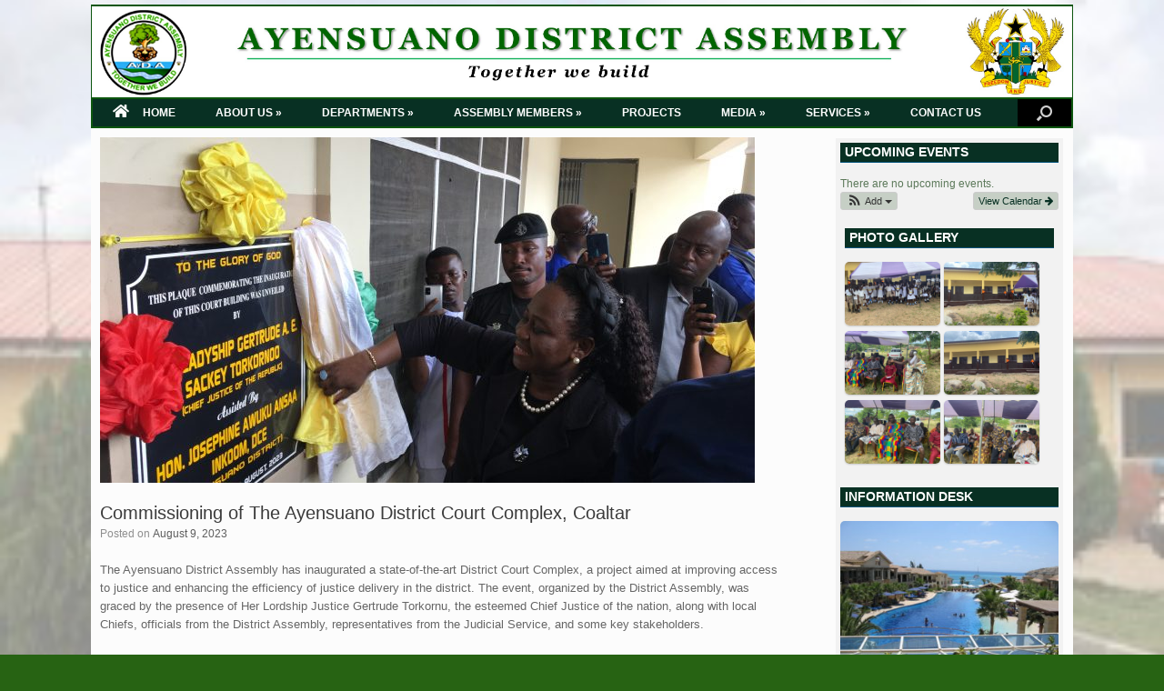

--- FILE ---
content_type: text/html; charset=UTF-8
request_url: https://ayensuanoda.gov.gh/index.php/2023/08/09/commissioning-of-district-court-in-ayensuano/
body_size: 85588
content:
<!DOCTYPE html>
<html lang="en-US">
<head>
	<meta charset="UTF-8" />
	<meta http-equiv="X-UA-Compatible" content="IE=10" />
	<link rel="profile" href="http://gmpg.org/xfn/11" />
	<link rel="pingback" href="https://ayensuanoda.gov.gh/xmlrpc.php" />
	<title>Commissioning of  The Ayensuano District Court Complex, Coaltar &#8211; Ayensuano District Assembly</title>
<meta name='robots' content='max-image-preview:large' />
<link rel="alternate" type="application/rss+xml" title="Ayensuano District Assembly &raquo; Feed" href="https://ayensuanoda.gov.gh/index.php/feed/" />
<link rel="alternate" type="application/rss+xml" title="Ayensuano District Assembly &raquo; Comments Feed" href="https://ayensuanoda.gov.gh/index.php/comments/feed/" />
<link rel="alternate" type="application/rss+xml" title="Ayensuano District Assembly &raquo; Commissioning of  The Ayensuano District Court Complex, Coaltar Comments Feed" href="https://ayensuanoda.gov.gh/index.php/2023/08/09/commissioning-of-district-court-in-ayensuano/feed/" />
<script type="text/javascript">
window._wpemojiSettings = {"baseUrl":"https:\/\/s.w.org\/images\/core\/emoji\/14.0.0\/72x72\/","ext":".png","svgUrl":"https:\/\/s.w.org\/images\/core\/emoji\/14.0.0\/svg\/","svgExt":".svg","source":{"concatemoji":"https:\/\/ayensuanoda.gov.gh\/wp-includes\/js\/wp-emoji-release.min.js?ver=6.2.8"}};
/*! This file is auto-generated */
!function(e,a,t){var n,r,o,i=a.createElement("canvas"),p=i.getContext&&i.getContext("2d");function s(e,t){p.clearRect(0,0,i.width,i.height),p.fillText(e,0,0);e=i.toDataURL();return p.clearRect(0,0,i.width,i.height),p.fillText(t,0,0),e===i.toDataURL()}function c(e){var t=a.createElement("script");t.src=e,t.defer=t.type="text/javascript",a.getElementsByTagName("head")[0].appendChild(t)}for(o=Array("flag","emoji"),t.supports={everything:!0,everythingExceptFlag:!0},r=0;r<o.length;r++)t.supports[o[r]]=function(e){if(p&&p.fillText)switch(p.textBaseline="top",p.font="600 32px Arial",e){case"flag":return s("\ud83c\udff3\ufe0f\u200d\u26a7\ufe0f","\ud83c\udff3\ufe0f\u200b\u26a7\ufe0f")?!1:!s("\ud83c\uddfa\ud83c\uddf3","\ud83c\uddfa\u200b\ud83c\uddf3")&&!s("\ud83c\udff4\udb40\udc67\udb40\udc62\udb40\udc65\udb40\udc6e\udb40\udc67\udb40\udc7f","\ud83c\udff4\u200b\udb40\udc67\u200b\udb40\udc62\u200b\udb40\udc65\u200b\udb40\udc6e\u200b\udb40\udc67\u200b\udb40\udc7f");case"emoji":return!s("\ud83e\udef1\ud83c\udffb\u200d\ud83e\udef2\ud83c\udfff","\ud83e\udef1\ud83c\udffb\u200b\ud83e\udef2\ud83c\udfff")}return!1}(o[r]),t.supports.everything=t.supports.everything&&t.supports[o[r]],"flag"!==o[r]&&(t.supports.everythingExceptFlag=t.supports.everythingExceptFlag&&t.supports[o[r]]);t.supports.everythingExceptFlag=t.supports.everythingExceptFlag&&!t.supports.flag,t.DOMReady=!1,t.readyCallback=function(){t.DOMReady=!0},t.supports.everything||(n=function(){t.readyCallback()},a.addEventListener?(a.addEventListener("DOMContentLoaded",n,!1),e.addEventListener("load",n,!1)):(e.attachEvent("onload",n),a.attachEvent("onreadystatechange",function(){"complete"===a.readyState&&t.readyCallback()})),(e=t.source||{}).concatemoji?c(e.concatemoji):e.wpemoji&&e.twemoji&&(c(e.twemoji),c(e.wpemoji)))}(window,document,window._wpemojiSettings);
</script>
<style type="text/css">
img.wp-smiley,
img.emoji {
	display: inline !important;
	border: none !important;
	box-shadow: none !important;
	height: 1em !important;
	width: 1em !important;
	margin: 0 0.07em !important;
	vertical-align: -0.1em !important;
	background: none !important;
	padding: 0 !important;
}
</style>
	<link rel='stylesheet' id='ai1ec_style-css' href='//ayensuanoda.gov.gh/wp-content/plugins/all-in-one-event-calendar/cache/2488032f_ai1ec_parsed_css.css?ver=3.0.0' type='text/css' media='all' />
<link rel='stylesheet' id='pt-cv-public-style-css' href='https://ayensuanoda.gov.gh/wp-content/plugins/content-views-query-and-display-post-page/public/assets/css/cv.css?ver=2.5.0.1' type='text/css' media='all' />
<link rel='stylesheet' id='wp-block-library-css' href='https://ayensuanoda.gov.gh/wp-includes/css/dist/block-library/style.min.css?ver=6.2.8' type='text/css' media='all' />
<link rel='stylesheet' id='classic-theme-styles-css' href='https://ayensuanoda.gov.gh/wp-includes/css/classic-themes.min.css?ver=6.2.8' type='text/css' media='all' />
<style id='global-styles-inline-css' type='text/css'>
body{--wp--preset--color--black: #000000;--wp--preset--color--cyan-bluish-gray: #abb8c3;--wp--preset--color--white: #ffffff;--wp--preset--color--pale-pink: #f78da7;--wp--preset--color--vivid-red: #cf2e2e;--wp--preset--color--luminous-vivid-orange: #ff6900;--wp--preset--color--luminous-vivid-amber: #fcb900;--wp--preset--color--light-green-cyan: #7bdcb5;--wp--preset--color--vivid-green-cyan: #00d084;--wp--preset--color--pale-cyan-blue: #8ed1fc;--wp--preset--color--vivid-cyan-blue: #0693e3;--wp--preset--color--vivid-purple: #9b51e0;--wp--preset--gradient--vivid-cyan-blue-to-vivid-purple: linear-gradient(135deg,rgba(6,147,227,1) 0%,rgb(155,81,224) 100%);--wp--preset--gradient--light-green-cyan-to-vivid-green-cyan: linear-gradient(135deg,rgb(122,220,180) 0%,rgb(0,208,130) 100%);--wp--preset--gradient--luminous-vivid-amber-to-luminous-vivid-orange: linear-gradient(135deg,rgba(252,185,0,1) 0%,rgba(255,105,0,1) 100%);--wp--preset--gradient--luminous-vivid-orange-to-vivid-red: linear-gradient(135deg,rgba(255,105,0,1) 0%,rgb(207,46,46) 100%);--wp--preset--gradient--very-light-gray-to-cyan-bluish-gray: linear-gradient(135deg,rgb(238,238,238) 0%,rgb(169,184,195) 100%);--wp--preset--gradient--cool-to-warm-spectrum: linear-gradient(135deg,rgb(74,234,220) 0%,rgb(151,120,209) 20%,rgb(207,42,186) 40%,rgb(238,44,130) 60%,rgb(251,105,98) 80%,rgb(254,248,76) 100%);--wp--preset--gradient--blush-light-purple: linear-gradient(135deg,rgb(255,206,236) 0%,rgb(152,150,240) 100%);--wp--preset--gradient--blush-bordeaux: linear-gradient(135deg,rgb(254,205,165) 0%,rgb(254,45,45) 50%,rgb(107,0,62) 100%);--wp--preset--gradient--luminous-dusk: linear-gradient(135deg,rgb(255,203,112) 0%,rgb(199,81,192) 50%,rgb(65,88,208) 100%);--wp--preset--gradient--pale-ocean: linear-gradient(135deg,rgb(255,245,203) 0%,rgb(182,227,212) 50%,rgb(51,167,181) 100%);--wp--preset--gradient--electric-grass: linear-gradient(135deg,rgb(202,248,128) 0%,rgb(113,206,126) 100%);--wp--preset--gradient--midnight: linear-gradient(135deg,rgb(2,3,129) 0%,rgb(40,116,252) 100%);--wp--preset--duotone--dark-grayscale: url('#wp-duotone-dark-grayscale');--wp--preset--duotone--grayscale: url('#wp-duotone-grayscale');--wp--preset--duotone--purple-yellow: url('#wp-duotone-purple-yellow');--wp--preset--duotone--blue-red: url('#wp-duotone-blue-red');--wp--preset--duotone--midnight: url('#wp-duotone-midnight');--wp--preset--duotone--magenta-yellow: url('#wp-duotone-magenta-yellow');--wp--preset--duotone--purple-green: url('#wp-duotone-purple-green');--wp--preset--duotone--blue-orange: url('#wp-duotone-blue-orange');--wp--preset--font-size--small: 13px;--wp--preset--font-size--medium: 20px;--wp--preset--font-size--large: 36px;--wp--preset--font-size--x-large: 42px;--wp--preset--spacing--20: 0.44rem;--wp--preset--spacing--30: 0.67rem;--wp--preset--spacing--40: 1rem;--wp--preset--spacing--50: 1.5rem;--wp--preset--spacing--60: 2.25rem;--wp--preset--spacing--70: 3.38rem;--wp--preset--spacing--80: 5.06rem;--wp--preset--shadow--natural: 6px 6px 9px rgba(0, 0, 0, 0.2);--wp--preset--shadow--deep: 12px 12px 50px rgba(0, 0, 0, 0.4);--wp--preset--shadow--sharp: 6px 6px 0px rgba(0, 0, 0, 0.2);--wp--preset--shadow--outlined: 6px 6px 0px -3px rgba(255, 255, 255, 1), 6px 6px rgba(0, 0, 0, 1);--wp--preset--shadow--crisp: 6px 6px 0px rgba(0, 0, 0, 1);}:where(.is-layout-flex){gap: 0.5em;}body .is-layout-flow > .alignleft{float: left;margin-inline-start: 0;margin-inline-end: 2em;}body .is-layout-flow > .alignright{float: right;margin-inline-start: 2em;margin-inline-end: 0;}body .is-layout-flow > .aligncenter{margin-left: auto !important;margin-right: auto !important;}body .is-layout-constrained > .alignleft{float: left;margin-inline-start: 0;margin-inline-end: 2em;}body .is-layout-constrained > .alignright{float: right;margin-inline-start: 2em;margin-inline-end: 0;}body .is-layout-constrained > .aligncenter{margin-left: auto !important;margin-right: auto !important;}body .is-layout-constrained > :where(:not(.alignleft):not(.alignright):not(.alignfull)){max-width: var(--wp--style--global--content-size);margin-left: auto !important;margin-right: auto !important;}body .is-layout-constrained > .alignwide{max-width: var(--wp--style--global--wide-size);}body .is-layout-flex{display: flex;}body .is-layout-flex{flex-wrap: wrap;align-items: center;}body .is-layout-flex > *{margin: 0;}:where(.wp-block-columns.is-layout-flex){gap: 2em;}.has-black-color{color: var(--wp--preset--color--black) !important;}.has-cyan-bluish-gray-color{color: var(--wp--preset--color--cyan-bluish-gray) !important;}.has-white-color{color: var(--wp--preset--color--white) !important;}.has-pale-pink-color{color: var(--wp--preset--color--pale-pink) !important;}.has-vivid-red-color{color: var(--wp--preset--color--vivid-red) !important;}.has-luminous-vivid-orange-color{color: var(--wp--preset--color--luminous-vivid-orange) !important;}.has-luminous-vivid-amber-color{color: var(--wp--preset--color--luminous-vivid-amber) !important;}.has-light-green-cyan-color{color: var(--wp--preset--color--light-green-cyan) !important;}.has-vivid-green-cyan-color{color: var(--wp--preset--color--vivid-green-cyan) !important;}.has-pale-cyan-blue-color{color: var(--wp--preset--color--pale-cyan-blue) !important;}.has-vivid-cyan-blue-color{color: var(--wp--preset--color--vivid-cyan-blue) !important;}.has-vivid-purple-color{color: var(--wp--preset--color--vivid-purple) !important;}.has-black-background-color{background-color: var(--wp--preset--color--black) !important;}.has-cyan-bluish-gray-background-color{background-color: var(--wp--preset--color--cyan-bluish-gray) !important;}.has-white-background-color{background-color: var(--wp--preset--color--white) !important;}.has-pale-pink-background-color{background-color: var(--wp--preset--color--pale-pink) !important;}.has-vivid-red-background-color{background-color: var(--wp--preset--color--vivid-red) !important;}.has-luminous-vivid-orange-background-color{background-color: var(--wp--preset--color--luminous-vivid-orange) !important;}.has-luminous-vivid-amber-background-color{background-color: var(--wp--preset--color--luminous-vivid-amber) !important;}.has-light-green-cyan-background-color{background-color: var(--wp--preset--color--light-green-cyan) !important;}.has-vivid-green-cyan-background-color{background-color: var(--wp--preset--color--vivid-green-cyan) !important;}.has-pale-cyan-blue-background-color{background-color: var(--wp--preset--color--pale-cyan-blue) !important;}.has-vivid-cyan-blue-background-color{background-color: var(--wp--preset--color--vivid-cyan-blue) !important;}.has-vivid-purple-background-color{background-color: var(--wp--preset--color--vivid-purple) !important;}.has-black-border-color{border-color: var(--wp--preset--color--black) !important;}.has-cyan-bluish-gray-border-color{border-color: var(--wp--preset--color--cyan-bluish-gray) !important;}.has-white-border-color{border-color: var(--wp--preset--color--white) !important;}.has-pale-pink-border-color{border-color: var(--wp--preset--color--pale-pink) !important;}.has-vivid-red-border-color{border-color: var(--wp--preset--color--vivid-red) !important;}.has-luminous-vivid-orange-border-color{border-color: var(--wp--preset--color--luminous-vivid-orange) !important;}.has-luminous-vivid-amber-border-color{border-color: var(--wp--preset--color--luminous-vivid-amber) !important;}.has-light-green-cyan-border-color{border-color: var(--wp--preset--color--light-green-cyan) !important;}.has-vivid-green-cyan-border-color{border-color: var(--wp--preset--color--vivid-green-cyan) !important;}.has-pale-cyan-blue-border-color{border-color: var(--wp--preset--color--pale-cyan-blue) !important;}.has-vivid-cyan-blue-border-color{border-color: var(--wp--preset--color--vivid-cyan-blue) !important;}.has-vivid-purple-border-color{border-color: var(--wp--preset--color--vivid-purple) !important;}.has-vivid-cyan-blue-to-vivid-purple-gradient-background{background: var(--wp--preset--gradient--vivid-cyan-blue-to-vivid-purple) !important;}.has-light-green-cyan-to-vivid-green-cyan-gradient-background{background: var(--wp--preset--gradient--light-green-cyan-to-vivid-green-cyan) !important;}.has-luminous-vivid-amber-to-luminous-vivid-orange-gradient-background{background: var(--wp--preset--gradient--luminous-vivid-amber-to-luminous-vivid-orange) !important;}.has-luminous-vivid-orange-to-vivid-red-gradient-background{background: var(--wp--preset--gradient--luminous-vivid-orange-to-vivid-red) !important;}.has-very-light-gray-to-cyan-bluish-gray-gradient-background{background: var(--wp--preset--gradient--very-light-gray-to-cyan-bluish-gray) !important;}.has-cool-to-warm-spectrum-gradient-background{background: var(--wp--preset--gradient--cool-to-warm-spectrum) !important;}.has-blush-light-purple-gradient-background{background: var(--wp--preset--gradient--blush-light-purple) !important;}.has-blush-bordeaux-gradient-background{background: var(--wp--preset--gradient--blush-bordeaux) !important;}.has-luminous-dusk-gradient-background{background: var(--wp--preset--gradient--luminous-dusk) !important;}.has-pale-ocean-gradient-background{background: var(--wp--preset--gradient--pale-ocean) !important;}.has-electric-grass-gradient-background{background: var(--wp--preset--gradient--electric-grass) !important;}.has-midnight-gradient-background{background: var(--wp--preset--gradient--midnight) !important;}.has-small-font-size{font-size: var(--wp--preset--font-size--small) !important;}.has-medium-font-size{font-size: var(--wp--preset--font-size--medium) !important;}.has-large-font-size{font-size: var(--wp--preset--font-size--large) !important;}.has-x-large-font-size{font-size: var(--wp--preset--font-size--x-large) !important;}
.wp-block-navigation a:where(:not(.wp-element-button)){color: inherit;}
:where(.wp-block-columns.is-layout-flex){gap: 2em;}
.wp-block-pullquote{font-size: 1.5em;line-height: 1.6;}
</style>
<link rel='stylesheet' id='redux-extendify-styles-css' href='https://ayensuanoda.gov.gh/wp-content/plugins/redux-framework/redux-core/assets/css/extendify-utilities.css?ver=4.4.1' type='text/css' media='all' />
<link rel='stylesheet' id='main-style-css' href='https://ayensuanoda.gov.gh/wp-content/plugins/category-post-list-widget/css/main.css?ver=6.2.8' type='text/css' media='all' />
<link rel='stylesheet' id='slick-style-css' href='https://ayensuanoda.gov.gh/wp-content/plugins/category-post-list-widget/css/slick.css?ver=6.2.8' type='text/css' media='all' />
<link rel='stylesheet' id='slick-theme-css' href='https://ayensuanoda.gov.gh/wp-content/plugins/category-post-list-widget/css/slick-theme.css?ver=6.2.8' type='text/css' media='all' />
<link rel='stylesheet' id='contact-form-7-css' href='https://ayensuanoda.gov.gh/wp-content/plugins/contact-form-7/includes/css/styles.css?ver=5.7.7' type='text/css' media='all' />
<link rel='stylesheet' id='download-attachments-frontend-css' href='https://ayensuanoda.gov.gh/wp-content/plugins/download-attachments/css/frontend.css?ver=6.2.8' type='text/css' media='all' />
<link rel='stylesheet' id='ssb-share-style-css' href='https://ayensuanoda.gov.gh/wp-content/plugins/jogar-mais-social-share-buttons/assets/stylesheets/style.css?ver=2.4.0' type='text/css' media='all' />
<link rel='stylesheet' id='vantage-style-css' href='https://ayensuanoda.gov.gh/wp-content/themes/vantagecc/style.css?ver=1.6.6' type='text/css' media='all' />
<link rel='stylesheet' id='font-awesome-css' href='https://ayensuanoda.gov.gh/wp-content/themes/vantagecc/fontawesome/css/font-awesome.css?ver=4.6.2' type='text/css' media='all' />
<link rel='stylesheet' id='siteorigin-mobilenav-css' href='https://ayensuanoda.gov.gh/wp-content/themes/vantagecc/inc/mobilenav/css/mobilenav.css?ver=1.6.6' type='text/css' media='all' />
<link rel='stylesheet' id='tmm-css' href='https://ayensuanoda.gov.gh/wp-content/plugins/team-members/inc/css/tmm_style.css?ver=6.2.8' type='text/css' media='all' />
<!--n2css--><script type='text/javascript' src='https://ayensuanoda.gov.gh/wp-includes/js/jquery/jquery.min.js?ver=3.6.4' id='jquery-core-js'></script>
<script type='text/javascript' src='https://ayensuanoda.gov.gh/wp-includes/js/jquery/jquery-migrate.min.js?ver=3.4.0' id='jquery-migrate-js'></script>
<script type='text/javascript' src='https://ayensuanoda.gov.gh/wp-content/plugins/category-post-list-widget/js/slick.min.js?ver=6.2.8' id='slick_js-js'></script>
<!--[if lt IE 9]>
<script type='text/javascript' src='https://ayensuanoda.gov.gh/wp-content/themes/vantagecc/js/html5.min.js?ver=3.7.3' id='vantage-html5-js'></script>
<![endif]-->
<!--[if (gte IE 6)&(lte IE 8)]>
<script type='text/javascript' src='https://ayensuanoda.gov.gh/wp-content/themes/vantagecc/js/selectivizr.min.js?ver=1.0.2' id='vantage-selectivizr-js'></script>
<![endif]-->
<script type='text/javascript' id='siteorigin-mobilenav-js-extra'>
/* <![CDATA[ */
var mobileNav = {"search":{"url":"https:\/\/ayensuanoda.gov.gh","placeholder":"Search"},"text":{"navigate":"Menu","back":"Back","close":"Close"},"nextIconUrl":"https:\/\/ayensuanoda.gov.gh\/wp-content\/themes\/vantagecc\/inc\/mobilenav\/images\/next.png","mobileMenuClose":"<i class=\"fa fa-times\"><\/i>"};
/* ]]> */
</script>
<script type='text/javascript' src='https://ayensuanoda.gov.gh/wp-content/themes/vantagecc/inc/mobilenav/js/mobilenav.min.js?ver=1.6.6' id='siteorigin-mobilenav-js'></script>
<link rel="https://api.w.org/" href="https://ayensuanoda.gov.gh/index.php/wp-json/" /><link rel="alternate" type="application/json" href="https://ayensuanoda.gov.gh/index.php/wp-json/wp/v2/posts/2393" /><link rel="EditURI" type="application/rsd+xml" title="RSD" href="https://ayensuanoda.gov.gh/xmlrpc.php?rsd" />
<link rel="wlwmanifest" type="application/wlwmanifest+xml" href="https://ayensuanoda.gov.gh/wp-includes/wlwmanifest.xml" />
<meta name="generator" content="WordPress 6.2.8" />
<link rel="canonical" href="https://ayensuanoda.gov.gh/index.php/2023/08/09/commissioning-of-district-court-in-ayensuano/" />
<link rel='shortlink' href='https://ayensuanoda.gov.gh/?p=2393' />
<link rel="alternate" type="application/json+oembed" href="https://ayensuanoda.gov.gh/index.php/wp-json/oembed/1.0/embed?url=https%3A%2F%2Fayensuanoda.gov.gh%2Findex.php%2F2023%2F08%2F09%2Fcommissioning-of-district-court-in-ayensuano%2F" />
<link rel="alternate" type="text/xml+oembed" href="https://ayensuanoda.gov.gh/index.php/wp-json/oembed/1.0/embed?url=https%3A%2F%2Fayensuanoda.gov.gh%2Findex.php%2F2023%2F08%2F09%2Fcommissioning-of-district-court-in-ayensuano%2F&#038;format=xml" />
<meta name="generator" content="Redux 4.4.1" /><link rel='stylesheet' href='https://ayensuanoda.gov.gh/wp-content/plugins/at-news-scroller/includes/../style/style.css' type='text/css' media='all' />
<meta name="viewport" content="width=device-width, initial-scale=1" />		<style type="text/css">
			.so-mobilenav-mobile + * { display: none; }
			@media screen and (max-width: 480px) { .so-mobilenav-mobile + * { display: block; } .so-mobilenav-standard + * { display: none; } }
		</style>
	<style type="text/css" id="custom-background-css">
body.custom-background { background-color: #276313; background-image: url("https://ayensuanoda.gov.gh/wp-content/uploads/2022/07/jjj.jpg"); background-position: left top; background-size: cover; background-repeat: no-repeat; background-attachment: fixed; }
</style>
		<style type="text/css" media="screen">
		#footer-widgets .widget { width: 100%; }
		#masthead-widgets .widget { width: 100%; }
	</style>
	<style type="text/css" id="vantage-footer-widgets">#footer-widgets aside { width : 100%; } </style> <style type="text/css" id="customizer-css">#masthead .hgroup h1, #masthead.masthead-logo-in-menu .logo > h1 { font-size: px } .entry-content a, .entry-content a:visited, article.post .author-box .box-content .author-posts a:hover, #secondary a, #secondary a:visited, #masthead .hgroup a, #masthead .hgroup a:visited, .comment-form .logged-in-as a, .comment-form .logged-in-as a:visited { color: #083023 } .entry-content a, .textwidget a { text-decoration: none } .main-navigation { background-color: #083023 } .main-navigation a { color: #ffffff } .main-navigation ul ul { background-color: #ffffff } .main-navigation ul ul a { color: #000000 } .main-navigation ul li:hover > a, #search-icon #search-icon-icon:hover { background-color: #ffffff } .main-navigation ul li:hover > a, .main-navigation ul li:hover > a [class^="fa fa-"] { color: #000000 } .main-navigation ul ul li:hover > a { background-color: #083023 } .main-navigation [class^="fa fa-"], .main-navigation .mobile-nav-icon { color: #ffffff } .main-navigation ul li:hover > a [class^="fa fa-"], .main-navigation ul li:hover > a .mobile-nav-icon { color: #1a2d00 } #search-icon #search-icon-icon { background-color: #000000 } .main-navigation ul li a { padding-top: 9px; padding-bottom: 9px } .main-navigation ul li a, #masthead.masthead-logo-in-menu .logo { padding-left: 22px; padding-right: 22px } .main-navigation ul li { font-size: 12px } #header-sidebar .widget_nav_menu ul.menu > li > ul.sub-menu { border-top-color: #81d742 } .mobile-nav-frame { background-color: #ffffff } .mobile-nav-frame .title { background-color: #083023 } .mobile-nav-frame form.search input[type=search] { background-color: #bcbcbc } .mobile-nav-frame ul { background-color: #083023 } a.button, button, html input[type="button"], input[type="reset"], input[type="submit"], .post-navigation a, #image-navigation a, article.post .more-link, article.page .more-link, .paging-navigation a, .woocommerce #page-wrapper .button, .woocommerce a.button, .woocommerce .checkout-button, .woocommerce input.button, #infinite-handle span button { text-shadow: none } a.button, button, html input[type="button"], input[type="reset"], input[type="submit"], .post-navigation a, #image-navigation a, article.post .more-link, article.page .more-link, .paging-navigation a, .woocommerce #page-wrapper .button, .woocommerce a.button, .woocommerce .checkout-button, .woocommerce input.button, .woocommerce #respond input#submit.alt, .woocommerce a.button.alt, .woocommerce button.button.alt, .woocommerce input.button.alt, #infinite-handle span { -webkit-box-shadow: none; -moz-box-shadow: none; box-shadow: none } #masthead-widgets .widget .widget-title { color: #226300 } #masthead { background-color: #0c560e } .entry-content img { -webkit-border-radius: 3px; -moz-border-radius: 3px; border-radius: 3px; -webkit-box-shadow: 0 1px 2px rgba(0,0,0,0.175); -moz-box-shadow: 0 1px 2px rgba(0,0,0,0.175); box-shadow: 0 1px 2px rgba(0,0,0,0.175) } #colophon, body.layout-full { background-color: #000000 } #footer-widgets .widget .widget-title { color: #000000 } #footer-widgets .widget { color: #ffffff } #colophon .widget_nav_menu .menu-item a { border-color: #ffffff } #colophon #theme-attribution, #colophon #site-info { color: #ffffff } </style><link rel="icon" href="https://ayensuanoda.gov.gh/wp-content/uploads/2017/10/cropped-logo-32x32.png" sizes="32x32" />
<link rel="icon" href="https://ayensuanoda.gov.gh/wp-content/uploads/2017/10/cropped-logo-192x192.png" sizes="192x192" />
<link rel="apple-touch-icon" href="https://ayensuanoda.gov.gh/wp-content/uploads/2017/10/cropped-logo-180x180.png" />
<meta name="msapplication-TileImage" content="https://ayensuanoda.gov.gh/wp-content/uploads/2017/10/cropped-logo-270x270.png" />
<style id="sccss">/* Enter Your Custom CSS Here */

.view_all_link a {
	background-color: #31d5a7;
}
.at_scroll_title {
  background: #F44A55;
  height: 20px;
  color: #ffffff;
  font-size: 18px;
  font-weight: bold;
  float: left;
}
.tickercontainer .mask {
  padding: 1px 0px 5px 0px !important;
}
.at_scroll_area {
  width: 100%;
  height: 30px;
}
.sow-carousel-wrapper ul.sow-carousel-items li.sow-carousel-item h3{
background: #ffffff;
color: #836f18;
}

#colophon #theme-attribution, #colophon #site-info {
text-align: center;
margin: 3px;
color: white;
font-size: 11.5px;
}
.panel-grid-cell .widget-title {
margin-top: 0;
}

.entry-content ul li, .entry-content ol li {
margin-left: 0.7em;
}

.widget img {
    height: auto;
    border-radius: 5px;
}


#colophon {
    margin-bottom: 10px;
    background: white;
    padding: 10px 30px 2px 30px;
}

#footer-widgets .widget {
    padding: 0 15px;
    margin-bottom: 0;
    color: white;
}

.pt-cv-content:not(.pt-cv-nfs), .pt-cv-content:not(.pt-cv-nfs) * {
    font-size: 12px;
    line-height: 1.5em;
  text-align: justify;
}
.pt-cv-wrapper .btn {
  padding: 1px 12px;
  
}
.pt-cv-title a {
    font-weight: 600;
  text-align: justify;
  text-transform: capitalize;
}
.pt-cv-thumbnail {
    margin-bottom: 1px !important;
}
.pt-cv-wrapper img {
    border: 3px solid;
}

.pt-cv-wrapper .col-md-4 {
    /*width: 33.3333%;*/
    padding-bottom: 1px;
    margin-bottom: 0;
}
pt-cv-view .pt-cv-content-item > * {
    margin-bottom: 5px;
    margin-top: 1px;
}

 #footer-widgets .widget {
    background: none repeat scroll 0% 0% #083023;
}

textarea {
    overflow: auto;
    vertical-align: top;
  margin: 1px;
    height: 90px;
    width: 100%;
}

a.button, button, html input[type="button"], input[type="reset"], input[type="submit"] {
    padding: 5px 30px;
}
.pt-cv-wrapper .btn-success {
    color: #FFF;
    background-color: #083023;
    border-color: #4CAE4C;
}
article.post, article.page {
    margin-bottom: 5px;
    padding-bottom: 5px;
    border-bottom: 10px solid #EEE;
}
/*article.post.post-with-thumbnail-icon .entry-thumbnail img, article.page.post-with-thumbnail-icon .entry-thumbnail img {
    width: 150px;
    height: auto;
    border-radius: 3px;
    margin: 2px;
}
*/
.metaslider .theme-default .nivo-controlNav {
    text-align: center;
    padding: 5px 0;
}
.tmm .tmm_member .tmm_textblock {
  padding: 1px 2px;
}
.tmm_2_columns .tmm_member .tmm_photo {
  width: 90%;
  padding-bottom: 90%;
  margin-top: -25%;
}
.tmm .tmm_wrap {
  width: 100%;
  margin-bottom: 10px;
  text-align: center;
}
.tmm .tmm_member .tmm_photo {
    border-radius: 0% !important;
  margin-top: -50%;
  border: 2px solid #eee;
}
.tmm .tmm_theme_f .tmm_names {
  font-size: 1.1em;
  font-weight: 400;
  margin-bottom: 2px;
  margin-top: 5px;
}
.tmm .tmm_2_columns .tmm_member {
  width: 42%;
  margin-right: 4%;
  margin-left: 4%;
  margin-top: 120px;
  margin-bottom: 5px;
}</style><style id="at_news_scroller-dynamic-css" title="dynamic-css" class="redux-options-output">.at_scroll_title{padding-top:1px;padding-right:10px;padding-bottom:1px;padding-left:10px;}.at_scroll_title{padding-top:2px;padding-right:15px;padding-bottom:2px;padding-left:15px;}</style></head>

<body class="post-template-default single single-post postid-2393 single-format-standard custom-background group-blog responsive layout-boxed no-js has-sidebar has-menu-search page-layout-default sidebar-position-right mobilenav">


<div id="page-wrapper">

	
	
		<header id="masthead" class="site-header" role="banner">

	<div class="hgroup full-container ">

		
			<a href="https://ayensuanoda.gov.gh/" title="Ayensuano District Assembly" rel="home" class="logo"><img src="https://ayensuanoda.gov.gh/wp-content/uploads/2017/11/banner1.jpg"  class="logo-height-constrain"  width="1010"  height="94"  alt="Ayensuano District Assembly Logo"  /></a>
			
				<div class="support-text">
									</div>

			
		
	</div><!-- .hgroup.full-container -->

	
<nav role="navigation" class="site-navigation main-navigation primary use-sticky-menu mobile-navigation">

	<div class="full-container">
							<div id="search-icon">
				<div id="search-icon-icon"><div class="vantage-icon-search"></div></div>
				
<form method="get" class="searchform" action="https://ayensuanoda.gov.gh/" role="search">
	<input type="text" class="field" name="s" value="" placeholder="Search"/>
</form>
			</div>
		
					<div id="so-mobilenav-standard-1" data-id="1" class="so-mobilenav-standard"></div><div class="menu-main_menu-container"><ul id="menu-main_menu" class="menu"><li id="menu-item-25" class="menu-item menu-item-type-custom menu-item-object-custom menu-item-home menu-item-25"><a href="https://ayensuanoda.gov.gh"><span class="fa fa-home"></span>HOME</a></li>
<li id="menu-item-45" class="menu-item menu-item-type-custom menu-item-object-custom menu-item-has-children menu-item-45"><a href="#"><span class="icon"></span>ABOUT US »</a>
<ul class="sub-menu">
	<li id="menu-item-53" class="menu-item menu-item-type-post_type menu-item-object-page menu-item-53"><a href="https://ayensuanoda.gov.gh/index.php/vision-mission/">About AYDA</a></li>
	<li id="menu-item-58" class="menu-item menu-item-type-post_type menu-item-object-page menu-item-58"><a href="https://ayensuanoda.gov.gh/index.php/management/">Management</a></li>
</ul>
</li>
<li id="menu-item-294" class="menu-item menu-item-type-custom menu-item-object-custom menu-item-has-children menu-item-294"><a href="#"><span class="icon"></span>DEPARTMENTS »</a>
<ul class="sub-menu">
	<li id="menu-item-417" class="menu-item menu-item-type-post_type menu-item-object-page menu-item-417"><a href="https://ayensuanoda.gov.gh/index.php/central-admin/">Central Administration</a></li>
	<li id="menu-item-416" class="menu-item menu-item-type-post_type menu-item-object-page menu-item-416"><a href="https://ayensuanoda.gov.gh/index.php/agriculture/">Agriculture</a></li>
	<li id="menu-item-415" class="menu-item menu-item-type-post_type menu-item-object-page menu-item-415"><a href="https://ayensuanoda.gov.gh/index.php/physical-planning/">Physical Planning</a></li>
	<li id="menu-item-411" class="menu-item menu-item-type-post_type menu-item-object-page menu-item-411"><a href="https://ayensuanoda.gov.gh/index.php/social-welfare-com-devt/">Social Welfare &#038; Com. Dev&#8217;t</a></li>
	<li id="menu-item-410" class="menu-item menu-item-type-post_type menu-item-object-page menu-item-410"><a href="https://ayensuanoda.gov.gh/index.php/works/">Works</a></li>
	<li id="menu-item-420" class="menu-item menu-item-type-post_type menu-item-object-page menu-item-420"><a href="https://ayensuanoda.gov.gh/index.php/education-youth-sports/">Education</a></li>
	<li id="menu-item-412" class="menu-item menu-item-type-post_type menu-item-object-page menu-item-412"><a href="https://ayensuanoda.gov.gh/index.php/finance/">Finance</a></li>
	<li id="menu-item-413" class="menu-item menu-item-type-post_type menu-item-object-page menu-item-413"><a href="https://ayensuanoda.gov.gh/index.php/health/">Health</a></li>
	<li id="menu-item-414" class="menu-item menu-item-type-post_type menu-item-object-page menu-item-414"><a href="https://ayensuanoda.gov.gh/index.php/nadmo/">NADMO</a></li>
</ul>
</li>
<li id="menu-item-59" class="menu-item menu-item-type-custom menu-item-object-custom menu-item-has-children menu-item-59"><a href="#"><span class="icon"></span>ASSEMBLY MEMBERS »</a>
<ul class="sub-menu">
	<li id="menu-item-69" class="menu-item menu-item-type-post_type menu-item-object-page menu-item-69"><a href="https://ayensuanoda.gov.gh/index.php/elected/">Elected Assembly Members</a></li>
	<li id="menu-item-68" class="menu-item menu-item-type-post_type menu-item-object-page menu-item-68"><a href="https://ayensuanoda.gov.gh/index.php/appointed/">Appointed Assembly Members</a></li>
</ul>
</li>
<li id="menu-item-427" class="menu-item menu-item-type-post_type menu-item-object-page menu-item-427"><a href="https://ayensuanoda.gov.gh/index.php/projects/">PROJECTS</a></li>
<li id="menu-item-78" class="menu-item menu-item-type-custom menu-item-object-custom menu-item-has-children menu-item-78"><a href="#"><span class="icon"></span>MEDIA »</a>
<ul class="sub-menu">
	<li id="menu-item-111" class="menu-item menu-item-type-taxonomy menu-item-object-category current-post-ancestor current-menu-parent current-post-parent menu-item-111"><a href="https://ayensuanoda.gov.gh/index.php/category/news/">News</a></li>
	<li id="menu-item-110" class="menu-item menu-item-type-taxonomy menu-item-object-category current-post-ancestor current-menu-parent current-post-parent menu-item-110"><a href="https://ayensuanoda.gov.gh/index.php/category/events/">Events</a></li>
	<li id="menu-item-109" class="menu-item menu-item-type-post_type menu-item-object-page menu-item-109"><a href="https://ayensuanoda.gov.gh/index.php/documents/">Documents</a></li>
	<li id="menu-item-108" class="menu-item menu-item-type-post_type menu-item-object-page menu-item-108"><a href="https://ayensuanoda.gov.gh/index.php/photo-gallery/">Photo Gallery</a></li>
</ul>
</li>
<li id="menu-item-65" class="menu-item menu-item-type-custom menu-item-object-custom menu-item-has-children menu-item-65"><a href="#"><span class="icon"></span>SERVICES »</a>
<ul class="sub-menu">
	<li id="menu-item-300" class="menu-item menu-item-type-taxonomy menu-item-object-category menu-item-300"><a href="https://ayensuanoda.gov.gh/index.php/category/business-operating-services/">Business Operating Services</a></li>
	<li id="menu-item-301" class="menu-item menu-item-type-taxonomy menu-item-object-category menu-item-301"><a href="https://ayensuanoda.gov.gh/index.php/category/marriage-services/">Marriage Services</a></li>
</ul>
</li>
<li id="menu-item-60" class="menu-item menu-item-type-post_type menu-item-object-page menu-item-60"><a href="https://ayensuanoda.gov.gh/index.php/contact-us/">CONTACT US</a></li>
</ul></div><div id="so-mobilenav-mobile-1" data-id="1" class="so-mobilenav-mobile"></div><div class="menu-mobilenav-container"><ul id="mobile-nav-item-wrap-1" class="menu"><li><a href="#" class="mobilenav-main-link" data-id="1"><span class="mobile-nav-icon"></span>Menu</a></li></ul></div>			</div>
</nav><!-- .site-navigation .main-navigation -->

</header><!-- #masthead .site-header -->

	
	
	
	
	<div id="main" class="site-main">
		<div class="full-container">
			
<div id="primary" class="content-area">
	<div id="content" class="site-content" role="main">

	
		
<article id="post-2393" class="post post-2393 type-post status-publish format-standard has-post-thumbnail hentry category-events category-news">

	<div class="entry-main">

		
					<header class="entry-header">

									<div class="entry-thumbnail"><img width="720" height="380" src="https://ayensuanoda.gov.gh/wp-content/uploads/2023/08/IMG_4039-1-720x380.jpg" class="attachment-post-thumbnail size-post-thumbnail wp-post-image" alt="" decoding="async" /></div>
				
									<h1 class="entry-title">Commissioning of  The Ayensuano District Court Complex, Coaltar</h1>
				
									<div class="entry-meta">
						Posted on <a href="https://ayensuanoda.gov.gh/index.php/2023/08/09/commissioning-of-district-court-in-ayensuano/" title="10:42 am" rel="bookmark"><time class="entry-date" datetime="2023-08-09T10:42:32+00:00">August 9, 2023</time></a><time class="updated" datetime="2023-08-15T13:43:01+00:00">August 15, 2023</time>  					</div><!-- .entry-meta -->
				
			</header><!-- .entry-header -->
		
		<div class="entry-content">
			<p>The Ayensuano District Assembly has inaugurated a state-of-the-art District Court Complex, a project aimed at improving access to justice and enhancing the efficiency of justice delivery in the&nbsp;district. The event, organized by the District Assembly, was graced by the presence of Her Lordship Justice Gertrude Torkornu, the esteemed Chief Justice of the nation, along with local Chiefs, officials from the District Assembly, representatives from the Judicial Service, and some key stakeholders.</p>
<p>&nbsp;</p>
<p>The inauguration ceremony marked a significant milestone for the Ayensuano District, symbolizing the District’s commitment to bolster its security and Judicial infrastructure. The new District Court Complex stands as a testament to the district&#8217;s dedication to justice delivery and fostering a more transparent legal system. The complex is equipped with modern facilities to support court proceedings, ensuring a conducive environment for both litigants and legal practitioners.</p>
<p>&nbsp;</p>
<p><img decoding="async" loading="lazy" class="wp-image-2394 alignleft" src="https://ayensuanoda.gov.gh/wp-content/uploads/2023/08/IMG_4039-300x225.jpg" alt="" width="198" height="149" srcset="https://ayensuanoda.gov.gh/wp-content/uploads/2023/08/IMG_4039-300x225.jpg 300w, https://ayensuanoda.gov.gh/wp-content/uploads/2023/08/IMG_4039-1024x768.jpg 1024w, https://ayensuanoda.gov.gh/wp-content/uploads/2023/08/IMG_4039-768x576.jpg 768w, https://ayensuanoda.gov.gh/wp-content/uploads/2023/08/IMG_4039-1536x1152.jpg 1536w, https://ayensuanoda.gov.gh/wp-content/uploads/2023/08/IMG_4039-2048x1536.jpg 2048w" sizes="(max-width: 198px) 100vw, 198px" /></p>
<p>Her Lordship Justice Gertrude Torkornu, delivered a thought-provoking address during the event. She emphasized the importance of integrity within the judicial system and urged community members to avoid engaging in any form of corruption or bribery. Her Lordship highlighted that justice should be impartial and free from external influences, stressing that citizens should not be coerced into offering money to court staff in exchange for favorable outcomes. Her words resonated deeply with the attendees, serving as a reminder of the crucial role honesty plays in maintaining the credibility of the legal process.</p>
<p>The District Chief Executive (DCE) expressed heartfelt gratitude to the central government for their unwavering financial support in the realization of the court building. The DCE emphasized that the successful completion of the District Court Complex would not have been possible without the central government&#8217;s commitment to enhancing access to justice for all citizens. She stressed that the financial backing showcased the government&#8217;s dedication to upholding the rule of law and ensure that the judicial system remains accessible and efficient.</p>
<p>The newly inaugurated District&nbsp;Court Complex is set to be a hub of legal activity in the Ayensuano District. Its strategic location and modern amenities will undoubtedly enhance the overall experience of those seeking justice within the district. The facility is expected to expedite legal proceedings, reduce case backlogs, and provide a more comfortable and efficient environment for judges, lawyers, litigants, and witnesses.</p>
<p>&nbsp;</p>
<p>The event, graced the&nbsp;<img decoding="async" loading="lazy" class="wp-image-2396 alignleft" src="https://ayensuanoda.gov.gh/wp-content/uploads/2023/08/s3-300x131.jpg" alt="" width="223" height="97" srcset="https://ayensuanoda.gov.gh/wp-content/uploads/2023/08/s3-300x131.jpg 300w, https://ayensuanoda.gov.gh/wp-content/uploads/2023/08/s3-1024x446.jpg 1024w, https://ayensuanoda.gov.gh/wp-content/uploads/2023/08/s3-768x334.jpg 768w, https://ayensuanoda.gov.gh/wp-content/uploads/2023/08/s3.jpg 1080w" sizes="(max-width: 223px) 100vw, 223px" />Chief Justice and major stakeholders, serves as a powerful reminder of the importance of judicial integrity and the commitment to upholding the rule of law. The District Chief Executive&#8217;s gratitude towards the central government underscores the collaborative effort required to bring such a vital project to fruition. As the complex begins its operations, it is poised to play a pivotal role in delivering justice and fostering transparency within the Ayensuano District.</p>





<div data-element-url="https://ayensuanoda.gov.gh/index.php/2023/08/09/commissioning-of-district-court-in-ayensuano/" data-tracking="" data-attr-reference="2393" data-component="counter-social-share" data-token="" class="ssb-share ssb-share-rounded   " data-attr-nonce="5e5c20f351">
<div class="ssb-share-item ssb-share-facebook   "><a href="https://www.facebook.com/sharer/sharer.php?u=https%3A%2F%2Fayensuanoda.gov.gh%2Findex.php%2F2023%2F08%2F09%2Fcommissioning-of-district-court-in-ayensuano%2F" target="_blank" data-action="open-popup" class="ssb-share-button " title="Share on Facebook" rel="nofollow"><i class="ssb-share-icon-facebook-rounded "></i><span data-title="Share"></span></a><span data-element="facebook" class="ssb-share-count"></span></div><div class="ssb-share-item ssb-share-twitter   "><a href="https://twitter.com/share?url=https%3A%2F%2Fayensuanoda.gov.gh%2Findex.php%2F2023%2F08%2F09%2Fcommissioning-of-district-court-in-ayensuano%2F&text=I just saw%20%22Commissioning%20of%20%20The%20Ayensuano%20District%20Court%20Complex%2C%20Coaltar%20%22%20-%20Click to see also%20%E2%98%9B%20&via=" target="_blank" data-action="open-popup" class="ssb-share-button " title="Tweet" rel="nofollow"><i class="ssb-share-icon-twitter-rounded "></i><span data-title="Tweet"></span></a></div><div class="ssb-share-item ssb-share-google-plus   "><a href="https://plus.google.com/share?url=https%3A%2F%2Fayensuanoda.gov.gh%2Findex.php%2F2023%2F08%2F09%2Fcommissioning-of-district-court-in-ayensuano%2F" target="_blank" data-action="open-popup" class="ssb-share-button " title="Share on Google+" rel="nofollow"><i class="ssb-share-icon-google-plus-rounded "></i><span data-title="Share"></span></a><span data-element="google-plus" class="ssb-share-count"></span></div><div class="ssb-share-item ssb-share-whatsapp   "><a href="whatsapp://send?text=%22Commissioning%20of%20%20The%20Ayensuano%20District%20Court%20Complex%2C%20Coaltar%20%22%20%E2%98%9B%20https%3A%2F%2Fayensuanoda.gov.gh%2Findex.php%2F2023%2F08%2F09%2Fcommissioning-of-district-court-in-ayensuano%2F" target="_blank" data-action="open-popup" class="ssb-share-button " title="Share on WhatsApp" rel="nofollow"><i class="ssb-share-icon-whatsapp-rounded "></i><span data-title="Share"></span></a></div><div class="ssb-share-item ssb-share-pinterest   "><a href="https://pinterest.com/pin/create/button/?url=https%3A%2F%2Fayensuanoda.gov.gh%2Findex.php%2F2023%2F08%2F09%2Fcommissioning-of-district-court-in-ayensuano%2F&media=https%3A%2F%2Fayensuanoda.gov.gh%2Fwp-content%2Fuploads%2F2023%2F08%2FIMG_4039-1-1024x768.jpg&description=%22Commissioning%20of%20%20The%20Ayensuano%20District%20Court%20Complex%2C%20Coaltar%20%22" target="_blank" data-action="open-popup" class="ssb-share-button " title="Share on Pinterest" rel="nofollow"><i class="ssb-share-icon-pinterest-rounded "></i><span data-title="Share"></span></a><span data-element="pinterest" class="ssb-share-count"></span></div><div class="ssb-share-item ssb-share-linkedin   "><a href="https://www.linkedin.com/shareArticle?mini=true&url=https%3A%2F%2Fayensuanoda.gov.gh%2Findex.php%2F2023%2F08%2F09%2Fcommissioning-of-district-court-in-ayensuano%2F&title=%22Commissioning%20of%20%20The%20Ayensuano%20District%20Court%20Complex%2C%20Coaltar%20%22" target="_blank" data-action="open-popup" class="ssb-share-button " title="Share on Linkedin" rel="nofollow"><i class="ssb-share-icon-linkedin-rounded "></i><span data-title="Share"></span></a><span data-element="linkedin" class="ssb-share-count"></span></div><div class="ssb-share-item ssb-share-tumblr   "><a href="http://www.tumblr.com/share" target="_blank" data-action="open-popup" class="ssb-share-button " title="Share on Tumblr" rel="nofollow"><i class="ssb-share-icon-tumblr-rounded "></i><span data-title="Share"></span></a></div><div class="ssb-share-item ssb-share-email   "><a href="mailto:?subject=%22Commissioning%20of%20%20The%20Ayensuano%20District%20Court%20Complex%2C%20Coaltar%20%22&body=https%3A%2F%2Fayensuanoda.gov.gh%2Findex.php%2F2023%2F08%2F09%2Fcommissioning-of-district-court-in-ayensuano%2F%0A%0ACommissioning%20of%20%20The%20Ayensuano%20District%20Court%20Complex%2C%20Coaltar%0A%0AThe%20Ayensuano%20District%20Assembly%20has%20inaugurated%20a%20state-of-the-art%20District%20Court%20Complex%2C%20a%20project%20aimed%20at%20improving%20access%20to%20justice%20and%20enhancing%20the%20efficiency%20of%20justice%20delivery%20in%20the%C2%A0district.%20The%20event%2C%20organized%20by%20the%20District%20Assembly%2C%20was%20graced%20by%20the%20presence%20of%20Her%20Lordship%20Justice%20Gertrude%20Torkornu%2C%20the%20esteemed%20Chief%20Justice%20of%20the%20nation%2C%20along%20with%20local%20Chiefs%2C%20officials%20from%20the%20District%20Assembly%2C%20representatives%20from%20the%20Judicial%20Service%2C%20and%20some%20key%20stakeholders.%20%C2%A0%20The%20inauguration%20ceremony%20marked%20a%20significant%20milestone%20for%20the%20Ayensuano%20District%2C%20symbolizing%20the%20District%E2%80%99s%20commitment%20to%20bolster%20its%20security%20and%20Judicial%20infrastructure.%20The%20new%20District%20Court%20Complex%20stands%20as%20a%20testament%20to%20the%20district%27s%20dedication%20to%20justice%20delivery%20and%20fostering%20a%20more%20transparent%20legal%20system.%20The%20complex%20is%20equipped%20with%20modern%20facilities%20to%20support%20court%20proceedings%2C%20ensuring%20a%20conducive%20environment%20for%20both%20litigants%20and%20legal%20practitioners.%20%C2%A0%20Her%20Lordship%20Justice%20Gertrude%20Torkornu%2C%20delivered%20a%20thought-provoking%20address%20during%20the%20event.%20She%20emphasized%20the%20importance%20of%20integrity%20within%20the%20judicial%20system%20and%20urged%20community%20members%20to%20avoid%20engaging%20in%20any%20form%20of%20corruption%20or%20bribery.%20Her%20Lordship%20highlighted%20that%20justice%20should%20be%20impartial%20and%20free%20from%20external%20influences%2C%20stressing%20that%20citizens%20should%20not%20be%20coerced%20into%20offering%20money%20to%20court%20staff%20in%20exchange%20for%20favorable%20outcomes.%20Her%20words%20resonated%20deeply%20with%20the%20attendees%2C%20serving%20as%20a%20reminder%20of%20the%20crucial%20role%20honesty%20plays%20in%20maintaining%20the%20credibility%20of%20the%20legal%20process.%20The%20District%20Chief%20Executive%20%20%0A" target="_blank" data-action="open-popup" class="ssb-share-button " title="Send by email" rel="nofollow"><i class="ssb-share-icon-email-rounded "></i><span data-title="Email"></span></a></div><div class="ssb-share-item ssb-share-printer   "><a href="http://www.printfriendly.com/print?url=https%3A%2F%2Fayensuanoda.gov.gh%2Findex.php%2F2023%2F08%2F09%2Fcommissioning-of-district-court-in-ayensuano%2F&partner=whatsapp" target="_blank" data-action="open-popup" class="ssb-share-button " title="Print via PrintFriendly" rel="nofollow"><i class="ssb-share-icon-printer-rounded "></i><span data-title="Print"></span></a></div></div>					</div><!-- .entry-content -->

					<div class="entry-categories">
				Posted in <a href="https://ayensuanoda.gov.gh/index.php/category/events/" rel="category tag">Events</a>, <a href="https://ayensuanoda.gov.gh/index.php/category/news/" rel="category tag">News</a>.			</div>
		
		
		
	</div>

</article><!-- #post-2393 -->
		

			<nav role="navigation" id="nav-below" class="site-navigation post-navigation">
		<h2 class="assistive-text">Post navigation</h2>

	
		<div class="single-nav-wrapper">
			<div class="nav-previous"><a href="https://ayensuanoda.gov.gh/index.php/2023/06/15/general-assembly-meeting-2/" rel="prev"><span class="meta-nav">&larr;</span> General Assembly Meeting</a></div>					</div>

	
	</nav><!-- #nav-below -->
	
					

	<div id="comments" class="comments-area">

	
	
	
		<div id="respond" class="comment-respond">
		<h3 id="reply-title" class="comment-reply-title">Leave a Reply <small><a rel="nofollow" id="cancel-comment-reply-link" href="/index.php/2023/08/09/commissioning-of-district-court-in-ayensuano/#respond" style="display:none;">Cancel reply</a></small></h3><form action="https://ayensuanoda.gov.gh/wp-comments-post.php" method="post" id="commentform" class="comment-form"><p class="comment-notes"><span id="email-notes">Your email address will not be published.</span> <span class="required-field-message">Required fields are marked <span class="required">*</span></span></p><p class="comment-form-comment"><label for="comment">Comment <span class="required">*</span></label> <textarea id="comment" name="comment" cols="45" rows="8" maxlength="65525" required="required"></textarea></p><p class="comment-form-author"><label for="author">Name <span class="required">*</span></label> <input id="author" name="author" type="text" value="" size="30" maxlength="245" autocomplete="name" required="required" /></p>
<p class="comment-form-email"><label for="email">Email <span class="required">*</span></label> <input id="email" name="email" type="text" value="" size="30" maxlength="100" aria-describedby="email-notes" autocomplete="email" required="required" /></p>
<p class="comment-form-url"><label for="url">Website</label> <input id="url" name="url" type="text" value="" size="30" maxlength="200" autocomplete="url" /></p>
<p class="comment-form-cookies-consent"><input id="wp-comment-cookies-consent" name="wp-comment-cookies-consent" type="checkbox" value="yes" /> <label for="wp-comment-cookies-consent">Save my name, email, and website in this browser for the next time I comment.</label></p>
<p class="form-submit"><input name="submit" type="submit" id="submit" class="submit" value="Post Comment" /> <input type='hidden' name='comment_post_ID' value='2393' id='comment_post_ID' />
<input type='hidden' name='comment_parent' id='comment_parent' value='0' />
</p></form>	</div><!-- #respond -->
	
</div><!-- #comments .comments-area -->
		
	
	</div><!-- #content .site-content -->
</div><!-- #primary .content-area -->


<div id="secondary" class="widget-area" role="complementary">
		<aside id="siteorigin-panels-builder-3" class="widget widget_siteorigin-panels-builder"><div id="pl-w59e08fe0d9e68"  class="panel-layout" ><div id="pg-w59e08fe0d9e68-0"  class="panel-grid panel-has-style" ><div style="background-color: #f2f2f2; " class="panel-row-style panel-row-style-for-w59e08fe0d9e68-0" ><div id="pgc-w59e08fe0d9e68-0-0"  class="panel-grid-cell" ><div id="panel-w59e08fe0d9e68-0-0-0" class="so-panel widget widget_ai1ec_agenda_widget panel-first-child" data-index="0" ><div class="panel-widget-style panel-widget-style-for-w59e08fe0d9e68-0-0-0" >

	<h3 class="widget-title" style="font-weight: bold;padding: 1px 5px 1px 5px;color:#ffffff;background:#083023;font-size:14px;border-bottom:1px solid #005279">UPCOMING EVENTS</h3>

<style>
<!--

-->
</style>
<div class="timely ai1ec-agenda-widget-view ai1ec-clearfix">

			<p class="ai1ec-no-results">
			There are no upcoming events.
		</p>
	 
			<div class="ai1ec-subscribe-buttons-widget">
							<a class="ai1ec-btn ai1ec-btn-default ai1ec-btn-xs ai1ec-pull-right
					ai1ec-calendar-link"
					href="https&#x3A;&#x2F;&#x2F;ayensuanoda.gov.gh&#x2F;index.php&#x2F;calendar&#x2F;">
					View Calendar
					<i class="ai1ec-fa ai1ec-fa-arrow-right"></i>
				</a>
			
							<div class="ai1ec-subscribe-dropdown ai1ec-dropdown ai1ec-btn
	ai1ec-btn-default ai1ec-btn-xs">
	<span role="button" class="ai1ec-dropdown-toggle ai1ec-subscribe"
			data-toggle="ai1ec-dropdown">
		<i class="ai1ec-fa ai1ec-icon-rss ai1ec-fa-lg ai1ec-fa-fw"></i>
		<span class="ai1ec-hidden-xs">
							Add
						<span class="ai1ec-caret"></span>
		</span>
	</span>
			<ul class="ai1ec-dropdown-menu ai1ec-pull-left" role="menu">
		<li>
			<a class="ai1ec-tooltip-trigger ai1ec-tooltip-auto" target="_blank"
				data-placement="right" title="Copy this URL for your own Timely calendar or click to add to your rich-text calendar"
				href="http&#x3A;&#x2F;&#x2F;ayensuanoda.gov.gh&#x2F;&#x3F;plugin&#x3D;all-in-one-event-calendar&amp;controller&#x3D;ai1ec_exporter_controller&amp;action&#x3D;export_events">
				<i class="ai1ec-fa ai1ec-fa-lg ai1ec-fa-fw ai1ec-icon-timely"></i>
				Add to Timely Calendar
			</a>
		</li>
		<li>
			<a class="ai1ec-tooltip-trigger ai1ec-tooltip-auto" target="_blank"
			  data-placement="right" title="Subscribe to this calendar in your Google Calendar"
			  href="https://www.google.com/calendar/render?cid=http&#x25;3A&#x25;2F&#x25;2Fayensuanoda.gov.gh&#x25;2F&#x25;3Fplugin&#x25;3Dall-in-one-event-calendar&#x25;26controller&#x25;3Dai1ec_exporter_controller&#x25;26action&#x25;3Dexport_events&#x25;26no_html&#x25;3Dtrue&#x25;26&#x25;26">
				<i class="ai1ec-fa ai1ec-icon-google ai1ec-fa-lg ai1ec-fa-fw"></i>
				Add to Google
			</a>
		</li>
		<li>
			<a class="ai1ec-tooltip-trigger ai1ec-tooltip-auto" target="_blank"
			  data-placement="right" title="Subscribe to this calendar in MS Outlook"
			  href="webcal&#x3A;&#x2F;&#x2F;ayensuanoda.gov.gh&#x2F;&#x3F;plugin&#x3D;all-in-one-event-calendar&amp;controller&#x3D;ai1ec_exporter_controller&amp;action&#x3D;export_events&amp;no_html&#x3D;true">
				<i class="ai1ec-fa ai1ec-icon-windows ai1ec-fa-lg ai1ec-fa-fw"></i>
				Add to Outlook
			</a>
		</li>
		<li>
			<a class="ai1ec-tooltip-trigger ai1ec-tooltip-auto" target="_blank"
			  data-placement="right" title="Subscribe to this calendar in Apple Calendar/iCal"
			  href="webcal&#x3A;&#x2F;&#x2F;ayensuanoda.gov.gh&#x2F;&#x3F;plugin&#x3D;all-in-one-event-calendar&amp;controller&#x3D;ai1ec_exporter_controller&amp;action&#x3D;export_events&amp;no_html&#x3D;true">
				<i class="ai1ec-fa ai1ec-icon-apple ai1ec-fa-lg ai1ec-fa-fw"></i>
				Add to Apple Calendar
			</a>
		</li>
		<li>
						<a class="ai1ec-tooltip-trigger ai1ec-tooltip-auto"
			  data-placement="right" title="Subscribe to this calendar in another plain-text calendar"
			  href="http&#x3A;&#x2F;&#x2F;ayensuanoda.gov.gh&#x2F;&#x3F;plugin&#x3D;all-in-one-event-calendar&amp;controller&#x3D;ai1ec_exporter_controller&amp;action&#x3D;export_events&amp;no_html&#x3D;true">
				<i class="ai1ec-fa ai1ec-icon-calendar ai1ec-fa-fw"></i>
				Add to other calendar
			</a>
		</li>
		<li>
			<a class="ai1ec-tooltip-trigger ai1ec-tooltip-auto"
			  data-placement="right" title=""
			  href="http&#x3A;&#x2F;&#x2F;ayensuanoda.gov.gh&#x2F;&#x3F;plugin&#x3D;all-in-one-event-calendar&amp;controller&#x3D;ai1ec_exporter_controller&amp;action&#x3D;export_events&xml=true">
				<i class="ai1ec-fa ai1ec-fa-file-text ai1ec-fa-lg ai1ec-fa-fw"></i>
				Export to XML
			</a>
		</li>
	</ul>
</div>

					</div>
	 
</div>



</div></div><div id="panel-w59e08fe0d9e68-0-0-1" class="so-panel widget widget_ngg-images ngg_images" data-index="1" ><div class="panel-widget-style panel-widget-style-for-w59e08fe0d9e68-0-0-1" ><div class="hslice" id="ngg-webslice"><h3 class="entry-title widget-title" style="font-weight: bold;padding: 1px 5px 1px 5px;color:#ffffff;background:#083023;font-size:14px;border-bottom:1px solid #005279">PHOTO GALLERY</h3><div class="ngg-widget entry-content">
            <a href="https://ayensuanoda.gov.gh/wp-content/gallery/handling-over-ceremony-of-3-unit-classroom-block-1/IMG-20240919-WA0028.jpg"
           title=" "
           data-image-id='173'
           class="ngg-fancybox" rel="e7f89597ffdc0de907c64440d47048d5"           ><img title="IMG-20240919-WA0028"
                 alt="IMG-20240919-WA0028"
                 src="https://ayensuanoda.gov.gh/wp-content/gallery/handling-over-ceremony-of-3-unit-classroom-block-1/thumbs/thumbs_IMG-20240919-WA0028.jpg"
                 width="105"
                 height="85"
            /></a>
            <a href="https://ayensuanoda.gov.gh/wp-content/gallery/handling-over-ceremony-of-3-unit-classroom-block-1/IMG-20240919-WA0026.jpg"
           title=" "
           data-image-id='172'
           class="ngg-fancybox" rel="e7f89597ffdc0de907c64440d47048d5"           ><img title="IMG-20240919-WA0026"
                 alt="IMG-20240919-WA0026"
                 src="https://ayensuanoda.gov.gh/wp-content/gallery/handling-over-ceremony-of-3-unit-classroom-block-1/thumbs/thumbs_IMG-20240919-WA0026.jpg"
                 width="105"
                 height="85"
            /></a>
            <a href="https://ayensuanoda.gov.gh/wp-content/gallery/handling-over-ceremony-of-3-unit-classroom-block-1/IMG-20240919-WA0024.jpg"
           title=" "
           data-image-id='171'
           class="ngg-fancybox" rel="e7f89597ffdc0de907c64440d47048d5"           ><img title="IMG-20240919-WA0024"
                 alt="IMG-20240919-WA0024"
                 src="https://ayensuanoda.gov.gh/wp-content/gallery/handling-over-ceremony-of-3-unit-classroom-block-1/thumbs/thumbs_IMG-20240919-WA0024.jpg"
                 width="105"
                 height="85"
            /></a>
            <a href="https://ayensuanoda.gov.gh/wp-content/gallery/handling-over-ceremony-of-3-unit-classroom-block-1/IMG-20240919-WA0025.jpg"
           title=" "
           data-image-id='170'
           class="ngg-fancybox" rel="e7f89597ffdc0de907c64440d47048d5"           ><img title="IMG-20240919-WA0025"
                 alt="IMG-20240919-WA0025"
                 src="https://ayensuanoda.gov.gh/wp-content/gallery/handling-over-ceremony-of-3-unit-classroom-block-1/thumbs/thumbs_IMG-20240919-WA0025.jpg"
                 width="105"
                 height="85"
            /></a>
            <a href="https://ayensuanoda.gov.gh/wp-content/gallery/handling-over-ceremony-of-3-unit-classroom-block-1/IMG-20240919-WA0023.jpg"
           title=" "
           data-image-id='169'
           class="ngg-fancybox" rel="e7f89597ffdc0de907c64440d47048d5"           ><img title="IMG-20240919-WA0023"
                 alt="IMG-20240919-WA0023"
                 src="https://ayensuanoda.gov.gh/wp-content/gallery/handling-over-ceremony-of-3-unit-classroom-block-1/thumbs/thumbs_IMG-20240919-WA0023.jpg"
                 width="105"
                 height="85"
            /></a>
            <a href="https://ayensuanoda.gov.gh/wp-content/gallery/handling-over-ceremony-of-3-unit-classroom-block-1/IMG-20240919-WA0022.jpg"
           title=" "
           data-image-id='168'
           class="ngg-fancybox" rel="e7f89597ffdc0de907c64440d47048d5"           ><img title="IMG-20240919-WA0022"
                 alt="IMG-20240919-WA0022"
                 src="https://ayensuanoda.gov.gh/wp-content/gallery/handling-over-ceremony-of-3-unit-classroom-block-1/thumbs/thumbs_IMG-20240919-WA0022.jpg"
                 width="105"
                 height="85"
            /></a>
    </div>

</div></div></div><div id="panel-w59e08fe0d9e68-0-0-2" class="so-panel widget widget_metaslider_widget panel-last-child" data-index="2" ><div class="panel-widget-style panel-widget-style-for-w59e08fe0d9e68-0-0-2" ><h3 class="widget-title" style="font-weight: bold;padding: 1px 5px 1px 5px;color:#ffffff;background:#083023;font-size:14px;border-bottom:1px solid #005279">INFORMATION DESK</h3><div id="metaslider-id-390" style="max-width: 300px;" class="ml-slider-3-31-0 metaslider metaslider-flex metaslider-390 ml-slider ms-theme-default nav-hidden">
    <div id="metaslider_container_390">
        <div id="metaslider_390" class="flexslider">
            <ul aria-live="polite" class="slides">
                <li style="display: block; width: 100%;" class="slide-446 ms-image"><img src="https://ayensuanoda.gov.gh/wp-content/uploads/2017/02/accra-ghana-300x220.jpg" height="220" width="300" alt="" class="slider-390 slide-446" /></li>
                <li style="display: none; width: 100%;" class="slide-447 ms-image"><img src="https://ayensuanoda.gov.gh/wp-content/uploads/2017/10/cropped-logo-300x220.png" height="220" width="300" alt="" class="slider-390 slide-447" /></li>
            </ul>
        </div>
        
    </div>
</div></div></div></div></div></div></div></aside>	</div><!-- #secondary .widget-area -->

					</div><!-- .full-container -->
	</div><!-- #main .site-main -->

	
	
	<footer id="colophon" class="site-footer" role="contentinfo">

			<div id="footer-widgets" class="full-container">
			<aside id="siteorigin-panels-builder-2" class="widget widget_siteorigin-panels-builder"><div id="pl-w6966441c32cdd"  class="panel-layout" ><div id="pg-w6966441c32cdd-0"  class="panel-grid panel-has-style" ><div class="siteorigin-panels-stretch panel-row-style-full-width panel-row-style panel-row-style-for-w6966441c32cdd-0" style="border-top: 1px solid #ffffff; border-bottom: 1px solid #ffffff; background-color: #083023; " data-stretch-type="full-stretched" ><div id="pgc-w6966441c32cdd-0-0"  class="panel-grid-cell" ><div id="panel-w6966441c32cdd-0-0-0" class="so-panel widget widget_sow-editor panel-first-child" data-index="0" ><div class="panel-widget-style panel-widget-style-for-w6966441c32cdd-0-0-0" ><div
			
			class="so-widget-sow-editor so-widget-sow-editor-base"
			
		><h3 class="widget-title" style="font-weight: bold;padding: 1px 5px 1px 5px;color:#ffffff;background:#083023;font-size:14px;border-bottom:1px solid #005279">OUR CONTACT</h3>
<div class="siteorigin-widget-tinymce textwidget">
	<p><strong>LOCATION</strong><br />
The Ayensuano District Assembly Office is located in Coaltar</p>
<p><strong>ADDRESS</strong><br />
Ayensuano District Assembly &nbsp;&nbsp;&nbsp;&nbsp;&nbsp;&nbsp;&nbsp;&nbsp;<br />
P. O. Box 31 Kraboa Coaltar - Eastern Region</p>
<p><strong>TELEPHONE</strong><br />
<strong>+</strong>233 (0) 204 806323</p>
<p><strong>EMAIL: ayensuanodistrictassembly12@gmail.com</strong></p>
</div>
</div></div></div><div id="panel-w6966441c32cdd-0-0-1" class="so-panel widget widget_archives widget_archive panel-last-child" data-index="1" ><div class="panel-widget-style panel-widget-style-for-w6966441c32cdd-0-0-1" ><h3 class="widget-title" style="font-weight: bold;padding: 1px 5px 1px 5px;color:#ffffff;background:#083023;font-size:14px;border-bottom:1px solid #005279">ARCHIVES</h3>		<label class="screen-reader-text" for="archives-dropdown-1">ARCHIVES</label>
		<select id="archives-dropdown-1" name="archive-dropdown">
			
			<option value="">Select Month</option>
				<option value='https://ayensuanoda.gov.gh/index.php/2023/08/'> August 2023 </option>
	<option value='https://ayensuanoda.gov.gh/index.php/2023/06/'> June 2023 </option>
	<option value='https://ayensuanoda.gov.gh/index.php/2023/05/'> May 2023 </option>
	<option value='https://ayensuanoda.gov.gh/index.php/2023/03/'> March 2023 </option>
	<option value='https://ayensuanoda.gov.gh/index.php/2023/02/'> February 2023 </option>
	<option value='https://ayensuanoda.gov.gh/index.php/2022/08/'> August 2022 </option>
	<option value='https://ayensuanoda.gov.gh/index.php/2022/07/'> July 2022 </option>
	<option value='https://ayensuanoda.gov.gh/index.php/2022/06/'> June 2022 </option>
	<option value='https://ayensuanoda.gov.gh/index.php/2022/04/'> April 2022 </option>
	<option value='https://ayensuanoda.gov.gh/index.php/2022/03/'> March 2022 </option>
	<option value='https://ayensuanoda.gov.gh/index.php/2022/02/'> February 2022 </option>
	<option value='https://ayensuanoda.gov.gh/index.php/2022/01/'> January 2022 </option>
	<option value='https://ayensuanoda.gov.gh/index.php/2021/12/'> December 2021 </option>
	<option value='https://ayensuanoda.gov.gh/index.php/2021/11/'> November 2021 </option>
	<option value='https://ayensuanoda.gov.gh/index.php/2021/10/'> October 2021 </option>
	<option value='https://ayensuanoda.gov.gh/index.php/2021/09/'> September 2021 </option>
	<option value='https://ayensuanoda.gov.gh/index.php/2020/12/'> December 2020 </option>
	<option value='https://ayensuanoda.gov.gh/index.php/2019/12/'> December 2019 </option>
	<option value='https://ayensuanoda.gov.gh/index.php/2018/12/'> December 2018 </option>
	<option value='https://ayensuanoda.gov.gh/index.php/2018/02/'> February 2018 </option>
	<option value='https://ayensuanoda.gov.gh/index.php/2016/06/'> June 2016 </option>
	<option value='https://ayensuanoda.gov.gh/index.php/2015/11/'> November 2015 </option>

		</select>

<script type="text/javascript">
/* <![CDATA[ */
(function() {
	var dropdown = document.getElementById( "archives-dropdown-1" );
	function onSelectChange() {
		if ( dropdown.options[ dropdown.selectedIndex ].value !== '' ) {
			document.location.href = this.options[ this.selectedIndex ].value;
		}
	}
	dropdown.onchange = onSelectChange;
})();
/* ]]> */
</script>
			</div></div></div><div id="pgc-w6966441c32cdd-0-1"  class="panel-grid-cell" ><div id="panel-w6966441c32cdd-0-1-0" class="so-panel widget widget_sow-editor panel-first-child panel-last-child" data-index="2" ><div class="panel-widget-style panel-widget-style-for-w6966441c32cdd-0-1-0" ><div
			
			class="so-widget-sow-editor so-widget-sow-editor-base"
			
		><h3 class="widget-title" style="font-weight: bold;padding: 1px 5px 1px 5px;color:#ffffff;background:#083023;font-size:14px;border-bottom:1px solid #005279">ENQUIRY FORM</h3>
<div class="siteorigin-widget-tinymce textwidget">
	
<div class="wpcf7 no-js" id="wpcf7-f5-o1" lang="en-US" dir="ltr">
<div class="screen-reader-response"><p role="status" aria-live="polite" aria-atomic="true"></p> <ul></ul></div>
<form action="/index.php/2023/08/09/commissioning-of-district-court-in-ayensuano/#wpcf7-f5-o1" method="post" class="wpcf7-form init" aria-label="Contact form" novalidate="novalidate" data-status="init">
<div style="display: none;">
<input type="hidden" name="_wpcf7" value="5" />
<input type="hidden" name="_wpcf7_version" value="5.7.7" />
<input type="hidden" name="_wpcf7_locale" value="en_US" />
<input type="hidden" name="_wpcf7_unit_tag" value="wpcf7-f5-o1" />
<input type="hidden" name="_wpcf7_container_post" value="0" />
<input type="hidden" name="_wpcf7_posted_data_hash" value="" />
</div>
<p>Your Name (required)
</p>
<p><span class="wpcf7-form-control-wrap" data-name="your-name"><input size="40" class="wpcf7-form-control wpcf7-text wpcf7-validates-as-required" aria-required="true" aria-invalid="false" value="" type="text" name="your-name" /></span><br />
Your Email (required)
</p>
<p><span class="wpcf7-form-control-wrap" data-name="your-email"><input size="40" class="wpcf7-form-control wpcf7-text wpcf7-email wpcf7-validates-as-required wpcf7-validates-as-email" aria-required="true" aria-invalid="false" value="" type="email" name="your-email" /></span><br />
Subject
</p>
<p><span class="wpcf7-form-control-wrap" data-name="your-subject"><input size="40" class="wpcf7-form-control wpcf7-text" aria-invalid="false" value="" type="text" name="your-subject" /></span><br />
Your Message
</p>
<p><span class="wpcf7-form-control-wrap" data-name="your-message"><textarea cols="40" rows="10" class="wpcf7-form-control wpcf7-textarea" aria-invalid="false" name="your-message"></textarea></span><br />
<input class="wpcf7-form-control has-spinner wpcf7-submit" type="submit" value="Send" />
</p><div class="wpcf7-response-output" aria-hidden="true"></div>
</form>
</div>

</div>
</div></div></div></div><div id="pgc-w6966441c32cdd-0-2"  class="panel-grid-cell" ><div id="panel-w6966441c32cdd-0-2-0" class="so-panel widget widget_sow-editor panel-first-child panel-last-child" data-index="3" ><div class="panel-widget-style panel-widget-style-for-w6966441c32cdd-0-2-0" ><div
			
			class="so-widget-sow-editor so-widget-sow-editor-base"
			
		><h3 class="widget-title" style="font-weight: bold;padding: 1px 5px 1px 5px;color:#ffffff;background:#083023;font-size:14px;border-bottom:1px solid #005279">OTHER USEFUL LINKS</h3>
<div class="siteorigin-widget-tinymce textwidget">
	<ul>
<li><span style="color: #ffffff;"><em>* <a style="color: #ffffff;" href="http://lgs.gov.gh">Local Government Service</a></em></span></li>
<li><span style="color: #ffffff;"><em>* <a style="color: #ffffff;" href="http://www.ghanadistricts.com/" target="_blank">Ghana Districts</a></em></span></li>
<li><span style="color: #ffffff;"><em>* <a style="color: #ffffff;" href="http://www.ghana.gov.gh/" target="_blank">GoG Official Portal</a></em></span></li>
<li><span style="color: #ffffff;"><em>* <a style="color: #ffffff;" href="http://www.eservices.gov.gh/SitePages/Portal-Home.aspx" target="_blank">Gov. eServices Portal</a></em></span></li>
<li><span style="color: #ffffff;"><em>* <a style="color: #ffffff;" href="https://www.epay.gov.gh/epay" target="_blank">Gov. ePayment Portal</a></em></span></li>
<li><span style="color: #ffffff;"><em>* <a style="color: #ffffff;" href="http://www.gogpayslip.com" target="_blank">GoG Payslip Portal</a></em></span></li>
<li><span style="color: #ffffff;"><em>* <a style="color: #ffffff;" href="http://www.mlgrdghanagov.com/" target="_blank">Min. Of Local Gov’t &amp; Rural Dev’t</a></em></span></li>
<li><span style="color: #ffffff;"><em>* <a style="color: #ffffff;" href="http://www.ilgs-edu.org/" target="_blank">Institute of Local Government Studies</a></em></span></li>
<li><span style="color: #ffffff;"><em>* <a style="color: #ffffff;" href="http://www.psc.gov.gh/" target="_blank">Public Services Commission</a></em></span></li>
<li><span style="color: #ffffff;"><em>* <a style="color: #ffffff;" href="http://www.presidency.gov.gh/" target="_blank">The Presidency - Republic of Ghana</a></em></span></li>
<li><span style="color: #ffffff;"><em>* <a style="color: #ffffff;" href="http://www.parliament.gh/" target="_blank">Parliament Of Ghana</a></em></span></li>
<li></li>
</ul>
</div>
</div></div></div></div></div></div></div></aside>		</div><!-- #footer-widgets -->
	
			<div id="site-info">
			Copyright © 2017 Ayensuano District Assembly. All Rights Reserved. | Designed by IRED Enterprise 0262842354 		</div><!-- #site-info -->
	
	
</footer><!-- #colophon .site-footer -->

	
</div><!-- #page-wrapper -->


<a href="#" id="scroll-to-top" class="scroll-to-top" title="Back To Top"><span class="vantage-icon-arrow-up"></span></a>                <style type="text/css" media="all"
                       id="siteorigin-panels-layouts-footer">/* Layout w59e08fe0d9e68 */ #pgc-w59e08fe0d9e68-0-0 { width:100%;width:calc(100% - ( 0 * 1px ) ) } #pg-w59e08fe0d9e68-0 , #pl-w59e08fe0d9e68 .so-panel { margin-bottom:5px } #pl-w59e08fe0d9e68 .so-panel:last-of-type { margin-bottom:0px } #pg-w59e08fe0d9e68-0> .panel-row-style { background-color:#f2f2f2;padding:5px;padding-top:5px;margin:1px } #panel-w59e08fe0d9e68-0-0-0> .panel-widget-style , #panel-w59e08fe0d9e68-0-0-2> .panel-widget-style { margin-bottom:10px } #panel-w59e08fe0d9e68-0-0-1> .panel-widget-style { padding:5px;margin-bottom:10px } @media (max-width:780px){ #pg-w59e08fe0d9e68-0.panel-no-style, #pg-w59e08fe0d9e68-0.panel-has-style > .panel-row-style, #pg-w59e08fe0d9e68-0 { -webkit-flex-direction:column;-ms-flex-direction:column;flex-direction:column } #pg-w59e08fe0d9e68-0 > .panel-grid-cell , #pg-w59e08fe0d9e68-0 > .panel-row-style > .panel-grid-cell { width:100%;margin-right:0 } #pl-w59e08fe0d9e68 .panel-grid-cell { padding:0 } #pl-w59e08fe0d9e68 .panel-grid .panel-grid-cell-empty { display:none } #pl-w59e08fe0d9e68 .panel-grid .panel-grid-cell-mobile-last { margin-bottom:0px }  } /* Layout w6966441c32cdd */ #pgc-w6966441c32cdd-0-0 , #pgc-w6966441c32cdd-0-2 { width:32.0307%;width:calc(32.0307% - ( 0.67969271877088 * 10px ) ) } #pgc-w6966441c32cdd-0-1 { width:35.9385%;width:calc(35.9385% - ( 0.64061456245825 * 10px ) ) } #pg-w6966441c32cdd-0 , #pl-w6966441c32cdd .so-panel { margin-bottom:5px } #pl-w6966441c32cdd .so-panel:last-of-type { margin-bottom:0px } #pg-w6966441c32cdd-0> .panel-row-style { background-color:#083023;padding:5px } #panel-w6966441c32cdd-0-0-0> .panel-widget-style { padding:1px;margin-bottom:5px } #panel-w6966441c32cdd-0-0-1> .panel-widget-style { padding:1px } #panel-w6966441c32cdd-0-1-0> .panel-widget-style { border-left:1px solid grey;border-right:1px solid grey;padding:1px 20px } #panel-w6966441c32cdd-0-2-0> .panel-widget-style { background-color:#083023;padding:1px;margin:1px } @media (max-width:780px){ #pg-w6966441c32cdd-0.panel-no-style, #pg-w6966441c32cdd-0.panel-has-style > .panel-row-style, #pg-w6966441c32cdd-0 { -webkit-flex-direction:column;-ms-flex-direction:column;flex-direction:column } #pg-w6966441c32cdd-0 > .panel-grid-cell , #pg-w6966441c32cdd-0 > .panel-row-style > .panel-grid-cell { width:100%;margin-right:0 } #pgc-w6966441c32cdd-0-0 , #pgc-w6966441c32cdd-0-1 { margin-bottom:5px } #pl-w6966441c32cdd .panel-grid-cell { padding:0 } #pl-w6966441c32cdd .panel-grid .panel-grid-cell-empty { display:none } #pl-w6966441c32cdd .panel-grid .panel-grid-cell-mobile-last { margin-bottom:0px }  } </style><link rel='stylesheet' id='ngg_trigger_buttons-css' href='https://ayensuanoda.gov.gh/wp-content/plugins/nextgen-gallery/products/photocrati_nextgen/modules/nextgen_gallery_display/static/trigger_buttons.css?ver=3.36' type='text/css' media='all' />
<link rel='stylesheet' id='fancybox-0-css' href='https://ayensuanoda.gov.gh/wp-content/plugins/nextgen-gallery/products/photocrati_nextgen/modules/lightbox/static/fancybox/jquery.fancybox-1.3.4.css?ver=3.36' type='text/css' media='all' />
<link rel='stylesheet' id='fontawesome_v4_shim_style-css' href='https://ayensuanoda.gov.gh/wp-content/plugins/nextgen-gallery/products/photocrati_nextgen/modules/nextgen_gallery_display/static/fontawesome/css/v4-shims.min.css?ver=6.2.8' type='text/css' media='all' />
<link rel='stylesheet' id='fontawesome-css' href='https://ayensuanoda.gov.gh/wp-content/plugins/nextgen-gallery/products/photocrati_nextgen/modules/nextgen_gallery_display/static/fontawesome/css/all.min.css?ver=6.2.8' type='text/css' media='all' />
<link rel='stylesheet' id='nextgen_basic_thumbnails_style-css' href='https://ayensuanoda.gov.gh/wp-content/plugins/nextgen-gallery/products/photocrati_nextgen/modules/nextgen_basic_gallery/static/thumbnails/nextgen_basic_thumbnails.css?ver=3.36' type='text/css' media='all' />
<link rel='stylesheet' id='nextgen_pagination_style-css' href='https://ayensuanoda.gov.gh/wp-content/plugins/nextgen-gallery/products/photocrati_nextgen/modules/nextgen_pagination/static/style.css?ver=3.36' type='text/css' media='all' />
<link rel='stylesheet' id='metaslider-flex-slider-css' href='https://ayensuanoda.gov.gh/wp-content/plugins/ml-slider/assets/sliders/flexslider/flexslider.css?ver=3.31.0' type='text/css' media='all' property='stylesheet' />
<link rel='stylesheet' id='metaslider-public-css' href='https://ayensuanoda.gov.gh/wp-content/plugins/ml-slider/assets/metaslider/public.css?ver=3.31.0' type='text/css' media='all' property='stylesheet' />
<link rel='stylesheet' id='siteorigin-panels-front-css' href='https://ayensuanoda.gov.gh/wp-content/plugins/siteorigin-panels/css/front-flex.min.css?ver=2.23.0' type='text/css' media='all' />
<script type='text/javascript' src='https://ayensuanoda.gov.gh/wp-content/plugins/contact-form-7/includes/swv/js/index.js?ver=5.7.7' id='swv-js'></script>
<script type='text/javascript' id='contact-form-7-js-extra'>
/* <![CDATA[ */
var wpcf7 = {"api":{"root":"https:\/\/ayensuanoda.gov.gh\/index.php\/wp-json\/","namespace":"contact-form-7\/v1"}};
/* ]]> */
</script>
<script type='text/javascript' src='https://ayensuanoda.gov.gh/wp-content/plugins/contact-form-7/includes/js/index.js?ver=5.7.7' id='contact-form-7-js'></script>
<script type='text/javascript' id='pt-cv-content-views-script-js-extra'>
/* <![CDATA[ */
var PT_CV_PUBLIC = {"_prefix":"pt-cv-","page_to_show":"5","_nonce":"2be068d791","is_admin":"","is_mobile":"","ajaxurl":"https:\/\/ayensuanoda.gov.gh\/wp-admin\/admin-ajax.php","lang":"","loading_image_src":"data:image\/gif;base64,R0lGODlhDwAPALMPAMrKygwMDJOTkz09PZWVla+vr3p6euTk5M7OzuXl5TMzMwAAAJmZmWZmZszMzP\/\/\/yH\/[base64]\/wyVlamTi3nSdgwFNdhEJgTJoNyoB9ISYoQmdjiZPcj7EYCAeCF1gEDo4Dz2eIAAAh+QQFCgAPACwCAAAADQANAAAEM\/DJBxiYeLKdX3IJZT1FU0iIg2RNKx3OkZVnZ98ToRD4MyiDnkAh6BkNC0MvsAj0kMpHBAAh+QQFCgAPACwGAAAACQAPAAAEMDC59KpFDll73HkAA2wVY5KgiK5b0RRoI6MuzG6EQqCDMlSGheEhUAgqgUUAFRySIgAh+QQFCgAPACwCAAIADQANAAAEM\/DJKZNLND\/[base64]"};
var PT_CV_PAGINATION = {"first":"\u00ab","prev":"\u2039","next":"\u203a","last":"\u00bb","goto_first":"Go to first page","goto_prev":"Go to previous page","goto_next":"Go to next page","goto_last":"Go to last page","current_page":"Current page is","goto_page":"Go to page"};
/* ]]> */
</script>
<script type='text/javascript' src='https://ayensuanoda.gov.gh/wp-content/plugins/content-views-query-and-display-post-page/public/assets/js/cv.js?ver=2.5.0.1' id='pt-cv-content-views-script-js'></script>
<script type='text/javascript' id='ssb-share-scripts-js-extra'>
/* <![CDATA[ */
var SSBGlobalVars = {"ajaxUrl":"https:\/\/ayensuanoda.gov.gh\/wp-admin\/admin-ajax.php"};
/* ]]> */
</script>
<script type='text/javascript' src='https://ayensuanoda.gov.gh/wp-content/plugins/jogar-mais-social-share-buttons/assets/javascripts/built.front.js?ver=2.4.0' id='ssb-share-scripts-js'></script>
<script type='text/javascript' src='https://ayensuanoda.gov.gh/wp-content/themes/vantagecc/js/jquery.flexslider.min.js?ver=2.1' id='jquery-flexslider-js'></script>
<script type='text/javascript' src='https://ayensuanoda.gov.gh/wp-content/themes/vantagecc/js/jquery.touchSwipe.min.js?ver=1.6.6' id='jquery-touchswipe-js'></script>
<script type='text/javascript' src='https://ayensuanoda.gov.gh/wp-content/themes/vantagecc/js/jquery.theme-main.min.js?ver=1.6.6' id='vantage-main-js'></script>
<script type='text/javascript' src='https://ayensuanoda.gov.gh/wp-content/themes/vantagecc/js/jquery.fitvids.min.js?ver=1.0' id='jquery-fitvids-js'></script>
<script type='text/javascript' src='https://ayensuanoda.gov.gh/wp-includes/js/comment-reply.min.js?ver=6.2.8' id='comment-reply-js'></script>
<script type='text/javascript' src='https://ayensuanoda.gov.gh/wp-content/plugins/at-news-scroller/includes/../js/init.js?ver=2.1.1' id='at_ticker_init_js-js'></script>
<script type='text/javascript' src='https://ayensuanoda.gov.gh/?ai1ec_render_js=common_frontend&#038;is_backend=false&#038;ver=3.0.0' id='ai1ec_requirejs-js'></script>
<script type='text/javascript' id='photocrati_ajax-js-extra'>
/* <![CDATA[ */
var photocrati_ajax = {"url":"https:\/\/ayensuanoda.gov.gh\/index.php?photocrati_ajax=1","wp_home_url":"https:\/\/ayensuanoda.gov.gh\/index.php","wp_site_url":"https:\/\/ayensuanoda.gov.gh\/index.php","wp_root_url":"https:\/\/ayensuanoda.gov.gh\/index.php","wp_plugins_url":"https:\/\/ayensuanoda.gov.gh\/wp-content\/plugins","wp_content_url":"https:\/\/ayensuanoda.gov.gh\/wp-content","wp_includes_url":"https:\/\/ayensuanoda.gov.gh\/wp-includes\/","ngg_param_slug":"nggallery"};
/* ]]> */
</script>
<script type='text/javascript' src='https://ayensuanoda.gov.gh/wp-content/plugins/nextgen-gallery/products/photocrati_nextgen/modules/ajax/static/ajax.min.js?ver=3.36' id='photocrati_ajax-js'></script>
<script type='text/javascript' id='ngg_common-js-extra'>
/* <![CDATA[ */

var galleries = {};
galleries.gallery_e7f89597ffdc0de907c64440d47048d5 = {"id":null,"ids":null,"source":"recent","src":"","container_ids":[],"gallery_ids":[],"album_ids":[],"tag_ids":[],"display_type":"photocrati-nextgen_basic_thumbnails","display":"","exclusions":[],"order_by":"imagedate","order_direction":"DESC","image_ids":[],"entity_ids":[],"tagcloud":false,"returns":"included","slug":"widget-widget-0-0-1","sortorder":[],"display_settings":{"override_thumbnail_settings":"1","thumbnail_width":"210","thumbnail_height":"160","thumbnail_crop":"1","images_per_page":6,"number_of_columns":"0","ajax_pagination":"0","show_all_in_lightbox":false,"use_imagebrowser_effect":false,"show_slideshow_link":false,"slideshow_link_text":"[Show slideshow]","template":"\/home\/ayensuanodagov\/public_html\/wp-content\/plugins\/nextgen-gallery\/products\/photocrati_nextgen\/modules\/widget\/templates\/display_gallery.php","use_lightbox_effect":true,"display_no_images_error":1,"disable_pagination":true,"thumbnail_quality":"100","thumbnail_watermark":0,"ngg_triggers_display":"never","display_view":"default","_errors":[],"maximum_entity_count":6,"image_type":"thumb","show_thumbnail_link":false,"image_width":105,"image_height":85,"widget_setting_title":"PHOTO GALLERY","widget_setting_before_widget":"<div id=\"panel-w59e08fe0d9e68-0-0-1\" class=\"so-panel widget widget_ngg-images ngg_images\" data-index=\"1\" ><div class=\"panel-widget-style panel-widget-style-for-w59e08fe0d9e68-0-0-1\" ><div class=\"hslice\" id=\"ngg-webslice\">","widget_setting_before_title":"<h3 class=\"entry-title widget-title\" style=\"font-weight: bold;padding: 1px 5px 1px 5px;color:#ffffff;background:#083023;font-size:14px;border-bottom:1px solid #005279\">","widget_setting_after_widget":"<\/div><\/div><\/div>","widget_setting_after_title":"<\/h3>","widget_setting_width":105,"widget_setting_height":85,"widget_setting_show_setting":"thumbnail","widget_setting_widget_id":"widget-0-0-1"},"excluded_container_ids":[],"maximum_entity_count":6,"__defaults_set":true,"_errors":[],"ID":"e7f89597ffdc0de907c64440d47048d5"};
galleries.gallery_e7f89597ffdc0de907c64440d47048d5.wordpress_page_root = "https:\/\/ayensuanoda.gov.gh\/index.php\/2023\/08\/09\/commissioning-of-district-court-in-ayensuano\/";
var nextgen_lightbox_settings = {"static_path":"https:\/\/ayensuanoda.gov.gh\/wp-content\/plugins\/nextgen-gallery\/products\/photocrati_nextgen\/modules\/lightbox\/static\/{placeholder}","context":"nextgen_images"};
/* ]]> */
</script>
<script type='text/javascript' src='https://ayensuanoda.gov.gh/wp-content/plugins/nextgen-gallery/products/photocrati_nextgen/modules/nextgen_gallery_display/static/common.js?ver=3.36' id='ngg_common-js'></script>
<script type='text/javascript' id='ngg_common-js-after'>
            var nggLastTimeoutVal = 1000;

			var nggRetryFailedImage = function(img) {
				setTimeout(function(){
					img.src = img.src;
				}, nggLastTimeoutVal);
			
				nggLastTimeoutVal += 500;
			}
        
</script>
<script type='text/javascript' src='https://ayensuanoda.gov.gh/wp-content/plugins/nextgen-gallery/products/photocrati_nextgen/modules/nextgen_basic_gallery/static/thumbnails/nextgen_basic_thumbnails.js?ver=3.36' id='photocrati-nextgen_basic_thumbnails-js'></script>
<script type='text/javascript' src='https://ayensuanoda.gov.gh/wp-content/plugins/nextgen-gallery/products/photocrati_nextgen/modules/lightbox/static/lightbox_context.js?ver=3.36' id='ngg_lightbox_context-js'></script>
<script type='text/javascript' src='https://ayensuanoda.gov.gh/wp-content/plugins/nextgen-gallery/products/photocrati_nextgen/modules/lightbox/static/fancybox/jquery.browser.min.js?ver=3.36' id='fancybox-0-js'></script>
<script type='text/javascript' src='https://ayensuanoda.gov.gh/wp-content/plugins/nextgen-gallery/products/photocrati_nextgen/modules/lightbox/static/fancybox/jquery.easing-1.3.pack.js?ver=3.36' id='fancybox-1-js'></script>
<script type='text/javascript' src='https://ayensuanoda.gov.gh/wp-content/plugins/nextgen-gallery/products/photocrati_nextgen/modules/lightbox/static/fancybox/jquery.fancybox-1.3.4.pack.js?ver=3.36' id='fancybox-2-js'></script>
<script type='text/javascript' src='https://ayensuanoda.gov.gh/wp-content/plugins/nextgen-gallery/products/photocrati_nextgen/modules/lightbox/static/fancybox/nextgen_fancybox_init.js?ver=3.36' id='fancybox-3-js'></script>
<script type='text/javascript' src='https://ayensuanoda.gov.gh/wp-content/plugins/nextgen-gallery/products/photocrati_nextgen/modules/nextgen_gallery_display/static/fontawesome/js/v4-shims.min.js?ver=5.3.1' id='fontawesome_v4_shim-js'></script>
<script type='text/javascript' defer data-auto-replace-svg="false" data-keep-original-source="false" data-search-pseudo-elements src='https://ayensuanoda.gov.gh/wp-content/plugins/nextgen-gallery/products/photocrati_nextgen/modules/nextgen_gallery_display/static/fontawesome/js/all.min.js?ver=5.3.1' id='fontawesome-js'></script>
<script type='text/javascript' src='https://ayensuanoda.gov.gh/wp-content/plugins/ml-slider/assets/sliders/flexslider/jquery.flexslider.min.js?ver=3.31.0' id='metaslider-flex-slider-js'></script>
<script type='text/javascript' id='metaslider-flex-slider-js-after'>
var metaslider_390 = function($) {
            $('#metaslider_390').flexslider({ 
                slideshowSpeed:3000,
                animation:"fade",
                controlNav:false,
                directionNav:false,
                pauseOnHover:true,
                direction:"horizontal",
                reverse:false,
                animationSpeed:600,
                prevText:"&lt;",
                nextText:"&gt;",
                fadeFirstSlide:false,
                slideshow:true
            });
            $(document).trigger('metaslider/initialized', '#metaslider_390');
        };
        var timer_metaslider_390 = function() {
            var slider = !window.jQuery ? window.setTimeout(timer_metaslider_390, 100) : !jQuery.isReady ? window.setTimeout(timer_metaslider_390, 1) : metaslider_390(window.jQuery);
        };
        timer_metaslider_390();
</script>
<script type='text/javascript' id='siteorigin-panels-front-styles-js-extra'>
/* <![CDATA[ */
var panelsStyles = {"fullContainer":"#main","stretchRows":"1"};
/* ]]> */
</script>
<script type='text/javascript' src='https://ayensuanoda.gov.gh/wp-content/plugins/siteorigin-panels/js/styling.min.js?ver=2.23.0' id='siteorigin-panels-front-styles-js'></script>

</body>
</html>


--- FILE ---
content_type: text/css
request_url: https://ayensuanoda.gov.gh/wp-content/plugins/at-news-scroller/style/style.css
body_size: 1609
content:
.tickercontainer {
    width: 100%;
    margin: 0;
    padding: 0;
    overflow: hidden;
    height: 5px;
}

.tickercontainer .mask {

    /* that serves as a mask. so you get a sort of padding both left and right */
    position: relative;
    overflow: hidden;
    padding: 2px 0px 2px 0px !important;
    margin: 0px 15px 0px 15px ;
   }

ul.newsticker {
    position: relative;
    left: 100%;
    list-style-type: none;
    margin: 0;
    padding: 0;
}

ul.newsticker li {
    float: left;
    margin-left: 50px;
    font-size: 12px;
    font-weight: bold;
}

ul.newsticker li:before {
    content: "»";
    margin-right: 10px;

}

.at_scroll_area {
    color: white;
    width: 100%;
    height: 5px;
    overflow: hidden;
    white-space: nowrap;
}

.at_scroll_content {
    left: 100%;    
    height: 5px;
    position: relative;
}

.at_scroll_title {
    background: #AF2424;
    height: 5px;
    color: #FFFFFF;
    font-size: 15px;
    font-weight: bold;
    float: left;
    padding: 1px 10px 1px 10px !important;
}

.at_scroll_div_content {
    overflow: hidden;
    background: #083023;
}

.at_scroll_div_content a {
    color: #FFFFFF;
}

.at_scroll_title_right-arrow {
    display: inline-block;
    position: relative;
    background: #AF2424;
}

.at_scroll_title_right-arrow:after {
    content: '';
    display: block;
    position: absolute;
    left: 100%;
    top: 50%;
    margin-top: -10px;
    width: 0;
    height: 0;
    border-top: 10px solid transparent;
    border-right: 10px solid transparent;
    border-bottom: 10px solid transparent;
    border-left: 10px solid #AF2424;
}

--- FILE ---
content_type: application/javascript; charset=utf-8
request_url: https://ayensuanoda.gov.gh/wp-admin/admin-ajax.php?callback=jQuery36403113068879770846_1768668794120&action=share_google_plus&url=https%3A%2F%2Fayensuanoda.gov.gh%2Findex.php%2F2023%2F08%2F09%2Fcommissioning-of-district-court-in-ayensuano%2F&_=1768668794121
body_size: 64
content:
jQuery36403113068879770846_1768668794120({"count":0})